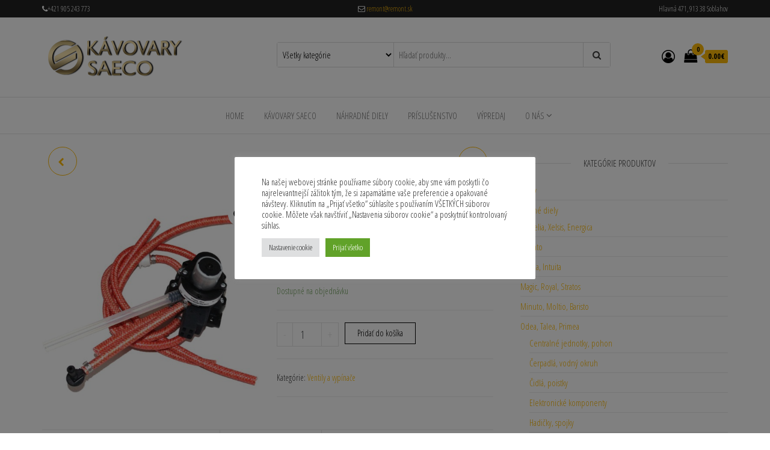

--- FILE ---
content_type: text/html; charset=UTF-8
request_url: https://kavovary-saeco.sk/produkt/20000456/
body_size: 22925
content:
<!DOCTYPE html>
<html lang="sk-SK">
    <head>
        <meta charset="UTF-8">
        <meta name="viewport" content="width=device-width, initial-scale=1">
        <link rel="profile" href="http://gmpg.org/xfn/11">
        <meta name='robots' content='index, follow, max-image-preview:large, max-snippet:-1, max-video-preview:-1' />

	<!-- This site is optimized with the Yoast SEO plugin v19.9 - https://yoast.com/wordpress/plugins/seo/ -->
	<title>20000456 ventil - Kávovary SAECO</title>
	<link rel="canonical" href="https://kavovary-saeco.sk/produkt/20000456/" />
	<meta property="og:locale" content="sk_SK" />
	<meta property="og:type" content="article" />
	<meta property="og:title" content="20000456 ventil - Kávovary SAECO" />
	<meta property="og:description" content="Multifunkčný ventil" />
	<meta property="og:url" content="https://kavovary-saeco.sk/produkt/20000456/" />
	<meta property="og:site_name" content="Kávovary SAECO" />
	<meta property="og:image" content="https://kavovary-saeco.sk/wp-content/uploads/2013/10/p_2_6_6_266-20000456.jpg" />
	<meta property="og:image:width" content="500" />
	<meta property="og:image:height" content="500" />
	<meta property="og:image:type" content="image/jpeg" />
	<meta name="twitter:card" content="summary_large_image" />
	<script type="application/ld+json" class="yoast-schema-graph">{"@context":"https://schema.org","@graph":[{"@type":"WebPage","@id":"https://kavovary-saeco.sk/produkt/20000456/","url":"https://kavovary-saeco.sk/produkt/20000456/","name":"20000456 ventil - Kávovary SAECO","isPartOf":{"@id":"https://kavovary-saeco.sk/#website"},"primaryImageOfPage":{"@id":"https://kavovary-saeco.sk/produkt/20000456/#primaryimage"},"image":{"@id":"https://kavovary-saeco.sk/produkt/20000456/#primaryimage"},"thumbnailUrl":"https://kavovary-saeco.sk/wp-content/uploads/2013/10/p_2_6_6_266-20000456.jpg","datePublished":"2013-10-04T10:48:09+00:00","dateModified":"2013-10-04T10:48:09+00:00","breadcrumb":{"@id":"https://kavovary-saeco.sk/produkt/20000456/#breadcrumb"},"inLanguage":"sk-SK","potentialAction":[{"@type":"ReadAction","target":["https://kavovary-saeco.sk/produkt/20000456/"]}]},{"@type":"ImageObject","inLanguage":"sk-SK","@id":"https://kavovary-saeco.sk/produkt/20000456/#primaryimage","url":"https://kavovary-saeco.sk/wp-content/uploads/2013/10/p_2_6_6_266-20000456.jpg","contentUrl":"https://kavovary-saeco.sk/wp-content/uploads/2013/10/p_2_6_6_266-20000456.jpg","width":500,"height":500,"caption":"20000456"},{"@type":"BreadcrumbList","@id":"https://kavovary-saeco.sk/produkt/20000456/#breadcrumb","itemListElement":[{"@type":"ListItem","position":1,"name":"Home","item":"https://kavovary-saeco.sk/"},{"@type":"ListItem","position":2,"name":"Obchod","item":"https://kavovary-saeco.sk/obchod/"},{"@type":"ListItem","position":3,"name":"20000456 ventil"}]},{"@type":"WebSite","@id":"https://kavovary-saeco.sk/#website","url":"https://kavovary-saeco.sk/","name":"Kávovary SAECO","description":"Náhradné diely a servis","publisher":{"@id":"https://kavovary-saeco.sk/#organization"},"potentialAction":[{"@type":"SearchAction","target":{"@type":"EntryPoint","urlTemplate":"https://kavovary-saeco.sk/?s={search_term_string}"},"query-input":"required name=search_term_string"}],"inLanguage":"sk-SK"},{"@type":"Organization","@id":"https://kavovary-saeco.sk/#organization","name":"REMONT Slovakia s.r.o.","url":"https://kavovary-saeco.sk/","logo":{"@type":"ImageObject","inLanguage":"sk-SK","@id":"https://kavovary-saeco.sk/#/schema/logo/image/","url":"https://kavovary-saeco.sk/wp-content/uploads/2022/05/logoremont.jpg","contentUrl":"https://kavovary-saeco.sk/wp-content/uploads/2022/05/logoremont.jpg","width":209,"height":75,"caption":"REMONT Slovakia s.r.o."},"image":{"@id":"https://kavovary-saeco.sk/#/schema/logo/image/"}}]}</script>
	<!-- / Yoast SEO plugin. -->


<link rel='dns-prefetch' href='//fonts.googleapis.com' />
<link rel='dns-prefetch' href='//s.w.org' />
<link href='https://fonts.gstatic.com' crossorigin rel='preconnect' />
<link rel="alternate" type="application/rss+xml" title="RSS kanál: Kávovary SAECO &raquo;" href="https://kavovary-saeco.sk/feed/" />
<link rel="alternate" type="application/rss+xml" title="RSS kanál komentárov webu Kávovary SAECO &raquo;" href="https://kavovary-saeco.sk/comments/feed/" />
<script type="text/javascript">
window._wpemojiSettings = {"baseUrl":"https:\/\/s.w.org\/images\/core\/emoji\/13.1.0\/72x72\/","ext":".png","svgUrl":"https:\/\/s.w.org\/images\/core\/emoji\/13.1.0\/svg\/","svgExt":".svg","source":{"concatemoji":"https:\/\/kavovary-saeco.sk\/wp-includes\/js\/wp-emoji-release.min.js?ver=5.9.12"}};
/*! This file is auto-generated */
!function(e,a,t){var n,r,o,i=a.createElement("canvas"),p=i.getContext&&i.getContext("2d");function s(e,t){var a=String.fromCharCode;p.clearRect(0,0,i.width,i.height),p.fillText(a.apply(this,e),0,0);e=i.toDataURL();return p.clearRect(0,0,i.width,i.height),p.fillText(a.apply(this,t),0,0),e===i.toDataURL()}function c(e){var t=a.createElement("script");t.src=e,t.defer=t.type="text/javascript",a.getElementsByTagName("head")[0].appendChild(t)}for(o=Array("flag","emoji"),t.supports={everything:!0,everythingExceptFlag:!0},r=0;r<o.length;r++)t.supports[o[r]]=function(e){if(!p||!p.fillText)return!1;switch(p.textBaseline="top",p.font="600 32px Arial",e){case"flag":return s([127987,65039,8205,9895,65039],[127987,65039,8203,9895,65039])?!1:!s([55356,56826,55356,56819],[55356,56826,8203,55356,56819])&&!s([55356,57332,56128,56423,56128,56418,56128,56421,56128,56430,56128,56423,56128,56447],[55356,57332,8203,56128,56423,8203,56128,56418,8203,56128,56421,8203,56128,56430,8203,56128,56423,8203,56128,56447]);case"emoji":return!s([10084,65039,8205,55357,56613],[10084,65039,8203,55357,56613])}return!1}(o[r]),t.supports.everything=t.supports.everything&&t.supports[o[r]],"flag"!==o[r]&&(t.supports.everythingExceptFlag=t.supports.everythingExceptFlag&&t.supports[o[r]]);t.supports.everythingExceptFlag=t.supports.everythingExceptFlag&&!t.supports.flag,t.DOMReady=!1,t.readyCallback=function(){t.DOMReady=!0},t.supports.everything||(n=function(){t.readyCallback()},a.addEventListener?(a.addEventListener("DOMContentLoaded",n,!1),e.addEventListener("load",n,!1)):(e.attachEvent("onload",n),a.attachEvent("onreadystatechange",function(){"complete"===a.readyState&&t.readyCallback()})),(n=t.source||{}).concatemoji?c(n.concatemoji):n.wpemoji&&n.twemoji&&(c(n.twemoji),c(n.wpemoji)))}(window,document,window._wpemojiSettings);
</script>
<style type="text/css">
img.wp-smiley,
img.emoji {
	display: inline !important;
	border: none !important;
	box-shadow: none !important;
	height: 1em !important;
	width: 1em !important;
	margin: 0 0.07em !important;
	vertical-align: -0.1em !important;
	background: none !important;
	padding: 0 !important;
}
</style>
	<link rel='stylesheet' id='wp-block-library-css'  href='https://kavovary-saeco.sk/wp-includes/css/dist/block-library/style.min.css?ver=5.9.12' type='text/css' media='all' />
<link rel='stylesheet' id='wc-blocks-vendors-style-css'  href='https://kavovary-saeco.sk/wp-content/plugins/woocommerce/packages/woocommerce-blocks/build/wc-blocks-vendors-style.css?ver=8.5.2' type='text/css' media='all' />
<link rel='stylesheet' id='wc-blocks-style-css'  href='https://kavovary-saeco.sk/wp-content/plugins/woocommerce/packages/woocommerce-blocks/build/wc-blocks-style.css?ver=8.5.2' type='text/css' media='all' />
<style id='global-styles-inline-css' type='text/css'>
body{--wp--preset--color--black: #000000;--wp--preset--color--cyan-bluish-gray: #abb8c3;--wp--preset--color--white: #ffffff;--wp--preset--color--pale-pink: #f78da7;--wp--preset--color--vivid-red: #cf2e2e;--wp--preset--color--luminous-vivid-orange: #ff6900;--wp--preset--color--luminous-vivid-amber: #fcb900;--wp--preset--color--light-green-cyan: #7bdcb5;--wp--preset--color--vivid-green-cyan: #00d084;--wp--preset--color--pale-cyan-blue: #8ed1fc;--wp--preset--color--vivid-cyan-blue: #0693e3;--wp--preset--color--vivid-purple: #9b51e0;--wp--preset--gradient--vivid-cyan-blue-to-vivid-purple: linear-gradient(135deg,rgba(6,147,227,1) 0%,rgb(155,81,224) 100%);--wp--preset--gradient--light-green-cyan-to-vivid-green-cyan: linear-gradient(135deg,rgb(122,220,180) 0%,rgb(0,208,130) 100%);--wp--preset--gradient--luminous-vivid-amber-to-luminous-vivid-orange: linear-gradient(135deg,rgba(252,185,0,1) 0%,rgba(255,105,0,1) 100%);--wp--preset--gradient--luminous-vivid-orange-to-vivid-red: linear-gradient(135deg,rgba(255,105,0,1) 0%,rgb(207,46,46) 100%);--wp--preset--gradient--very-light-gray-to-cyan-bluish-gray: linear-gradient(135deg,rgb(238,238,238) 0%,rgb(169,184,195) 100%);--wp--preset--gradient--cool-to-warm-spectrum: linear-gradient(135deg,rgb(74,234,220) 0%,rgb(151,120,209) 20%,rgb(207,42,186) 40%,rgb(238,44,130) 60%,rgb(251,105,98) 80%,rgb(254,248,76) 100%);--wp--preset--gradient--blush-light-purple: linear-gradient(135deg,rgb(255,206,236) 0%,rgb(152,150,240) 100%);--wp--preset--gradient--blush-bordeaux: linear-gradient(135deg,rgb(254,205,165) 0%,rgb(254,45,45) 50%,rgb(107,0,62) 100%);--wp--preset--gradient--luminous-dusk: linear-gradient(135deg,rgb(255,203,112) 0%,rgb(199,81,192) 50%,rgb(65,88,208) 100%);--wp--preset--gradient--pale-ocean: linear-gradient(135deg,rgb(255,245,203) 0%,rgb(182,227,212) 50%,rgb(51,167,181) 100%);--wp--preset--gradient--electric-grass: linear-gradient(135deg,rgb(202,248,128) 0%,rgb(113,206,126) 100%);--wp--preset--gradient--midnight: linear-gradient(135deg,rgb(2,3,129) 0%,rgb(40,116,252) 100%);--wp--preset--duotone--dark-grayscale: url('#wp-duotone-dark-grayscale');--wp--preset--duotone--grayscale: url('#wp-duotone-grayscale');--wp--preset--duotone--purple-yellow: url('#wp-duotone-purple-yellow');--wp--preset--duotone--blue-red: url('#wp-duotone-blue-red');--wp--preset--duotone--midnight: url('#wp-duotone-midnight');--wp--preset--duotone--magenta-yellow: url('#wp-duotone-magenta-yellow');--wp--preset--duotone--purple-green: url('#wp-duotone-purple-green');--wp--preset--duotone--blue-orange: url('#wp-duotone-blue-orange');--wp--preset--font-size--small: 13px;--wp--preset--font-size--medium: 20px;--wp--preset--font-size--large: 36px;--wp--preset--font-size--x-large: 42px;}.has-black-color{color: var(--wp--preset--color--black) !important;}.has-cyan-bluish-gray-color{color: var(--wp--preset--color--cyan-bluish-gray) !important;}.has-white-color{color: var(--wp--preset--color--white) !important;}.has-pale-pink-color{color: var(--wp--preset--color--pale-pink) !important;}.has-vivid-red-color{color: var(--wp--preset--color--vivid-red) !important;}.has-luminous-vivid-orange-color{color: var(--wp--preset--color--luminous-vivid-orange) !important;}.has-luminous-vivid-amber-color{color: var(--wp--preset--color--luminous-vivid-amber) !important;}.has-light-green-cyan-color{color: var(--wp--preset--color--light-green-cyan) !important;}.has-vivid-green-cyan-color{color: var(--wp--preset--color--vivid-green-cyan) !important;}.has-pale-cyan-blue-color{color: var(--wp--preset--color--pale-cyan-blue) !important;}.has-vivid-cyan-blue-color{color: var(--wp--preset--color--vivid-cyan-blue) !important;}.has-vivid-purple-color{color: var(--wp--preset--color--vivid-purple) !important;}.has-black-background-color{background-color: var(--wp--preset--color--black) !important;}.has-cyan-bluish-gray-background-color{background-color: var(--wp--preset--color--cyan-bluish-gray) !important;}.has-white-background-color{background-color: var(--wp--preset--color--white) !important;}.has-pale-pink-background-color{background-color: var(--wp--preset--color--pale-pink) !important;}.has-vivid-red-background-color{background-color: var(--wp--preset--color--vivid-red) !important;}.has-luminous-vivid-orange-background-color{background-color: var(--wp--preset--color--luminous-vivid-orange) !important;}.has-luminous-vivid-amber-background-color{background-color: var(--wp--preset--color--luminous-vivid-amber) !important;}.has-light-green-cyan-background-color{background-color: var(--wp--preset--color--light-green-cyan) !important;}.has-vivid-green-cyan-background-color{background-color: var(--wp--preset--color--vivid-green-cyan) !important;}.has-pale-cyan-blue-background-color{background-color: var(--wp--preset--color--pale-cyan-blue) !important;}.has-vivid-cyan-blue-background-color{background-color: var(--wp--preset--color--vivid-cyan-blue) !important;}.has-vivid-purple-background-color{background-color: var(--wp--preset--color--vivid-purple) !important;}.has-black-border-color{border-color: var(--wp--preset--color--black) !important;}.has-cyan-bluish-gray-border-color{border-color: var(--wp--preset--color--cyan-bluish-gray) !important;}.has-white-border-color{border-color: var(--wp--preset--color--white) !important;}.has-pale-pink-border-color{border-color: var(--wp--preset--color--pale-pink) !important;}.has-vivid-red-border-color{border-color: var(--wp--preset--color--vivid-red) !important;}.has-luminous-vivid-orange-border-color{border-color: var(--wp--preset--color--luminous-vivid-orange) !important;}.has-luminous-vivid-amber-border-color{border-color: var(--wp--preset--color--luminous-vivid-amber) !important;}.has-light-green-cyan-border-color{border-color: var(--wp--preset--color--light-green-cyan) !important;}.has-vivid-green-cyan-border-color{border-color: var(--wp--preset--color--vivid-green-cyan) !important;}.has-pale-cyan-blue-border-color{border-color: var(--wp--preset--color--pale-cyan-blue) !important;}.has-vivid-cyan-blue-border-color{border-color: var(--wp--preset--color--vivid-cyan-blue) !important;}.has-vivid-purple-border-color{border-color: var(--wp--preset--color--vivid-purple) !important;}.has-vivid-cyan-blue-to-vivid-purple-gradient-background{background: var(--wp--preset--gradient--vivid-cyan-blue-to-vivid-purple) !important;}.has-light-green-cyan-to-vivid-green-cyan-gradient-background{background: var(--wp--preset--gradient--light-green-cyan-to-vivid-green-cyan) !important;}.has-luminous-vivid-amber-to-luminous-vivid-orange-gradient-background{background: var(--wp--preset--gradient--luminous-vivid-amber-to-luminous-vivid-orange) !important;}.has-luminous-vivid-orange-to-vivid-red-gradient-background{background: var(--wp--preset--gradient--luminous-vivid-orange-to-vivid-red) !important;}.has-very-light-gray-to-cyan-bluish-gray-gradient-background{background: var(--wp--preset--gradient--very-light-gray-to-cyan-bluish-gray) !important;}.has-cool-to-warm-spectrum-gradient-background{background: var(--wp--preset--gradient--cool-to-warm-spectrum) !important;}.has-blush-light-purple-gradient-background{background: var(--wp--preset--gradient--blush-light-purple) !important;}.has-blush-bordeaux-gradient-background{background: var(--wp--preset--gradient--blush-bordeaux) !important;}.has-luminous-dusk-gradient-background{background: var(--wp--preset--gradient--luminous-dusk) !important;}.has-pale-ocean-gradient-background{background: var(--wp--preset--gradient--pale-ocean) !important;}.has-electric-grass-gradient-background{background: var(--wp--preset--gradient--electric-grass) !important;}.has-midnight-gradient-background{background: var(--wp--preset--gradient--midnight) !important;}.has-small-font-size{font-size: var(--wp--preset--font-size--small) !important;}.has-medium-font-size{font-size: var(--wp--preset--font-size--medium) !important;}.has-large-font-size{font-size: var(--wp--preset--font-size--large) !important;}.has-x-large-font-size{font-size: var(--wp--preset--font-size--x-large) !important;}
</style>
<link rel='stylesheet' id='cookie-law-info-css'  href='https://kavovary-saeco.sk/wp-content/plugins/cookie-law-info/legacy/public/css/cookie-law-info-public.css?ver=3.0.5' type='text/css' media='all' />
<link rel='stylesheet' id='cookie-law-info-gdpr-css'  href='https://kavovary-saeco.sk/wp-content/plugins/cookie-law-info/legacy/public/css/cookie-law-info-gdpr.css?ver=3.0.5' type='text/css' media='all' />
<link rel='stylesheet' id='envo-ecommerce-pro-css'  href='https://kavovary-saeco.sk/wp-content/plugins/envo-ecommerce-pro/css/style.css?ver=1.9.2' type='text/css' media='all' />
<link rel='stylesheet' id='envo-ecommerce-pro-fancybox-css'  href='https://kavovary-saeco.sk/wp-content/plugins/envo-ecommerce-pro/css/jquery.fancybox.min.css?ver=1.9.2' type='text/css' media='all' />
<link rel='stylesheet' id='envo-ecommerce-pro-magnific-popup-css'  href='https://kavovary-saeco.sk/wp-content/plugins/envo-ecommerce-pro/lib/popup/assets/css/magnific-popup.css?ver=1.0' type='text/css' media='all' />
<link rel='stylesheet' id='envo-ecommerce-pro-main-css'  href='https://kavovary-saeco.sk/wp-content/plugins/envo-ecommerce-pro/lib/popup/assets/css/main.css?ver=1.0' type='text/css' media='all' />
<link rel='stylesheet' id='photoswipe-css'  href='https://kavovary-saeco.sk/wp-content/plugins/woocommerce/assets/css/photoswipe/photoswipe.min.css?ver=7.0.1' type='text/css' media='all' />
<link rel='stylesheet' id='photoswipe-default-skin-css'  href='https://kavovary-saeco.sk/wp-content/plugins/woocommerce/assets/css/photoswipe/default-skin/default-skin.min.css?ver=7.0.1' type='text/css' media='all' />
<link rel='stylesheet' id='woocommerce-layout-css'  href='https://kavovary-saeco.sk/wp-content/plugins/woocommerce/assets/css/woocommerce-layout.css?ver=7.0.1' type='text/css' media='all' />
<link rel='stylesheet' id='woocommerce-smallscreen-css'  href='https://kavovary-saeco.sk/wp-content/plugins/woocommerce/assets/css/woocommerce-smallscreen.css?ver=7.0.1' type='text/css' media='only screen and (max-width: 768px)' />
<link rel='stylesheet' id='woocommerce-general-css'  href='https://kavovary-saeco.sk/wp-content/plugins/woocommerce/assets/css/woocommerce.css?ver=7.0.1' type='text/css' media='all' />
<style id='woocommerce-inline-inline-css' type='text/css'>
.woocommerce form .form-row .required { visibility: visible; }
@media only screen and (min-width: 769px) {.woocommerce #content div.product div.summary, .woocommerce div.product div.summary, .woocommerce-page #content div.product div.summary, .woocommerce-page div.product div.summary{width: 52%; padding-left: 4%;}}
</style>
<link rel='stylesheet' id='envo-ecommerce-fonts-css'  href='https://fonts.googleapis.com/css?family=Open+Sans+Condensed%3A300%2C500%2C700&#038;subset=cyrillic%2Ccyrillic-ext%2Cgreek%2Cgreek-ext%2Clatin-ext%2Cvietnamese' type='text/css' media='all' />
<link rel='stylesheet' id='bootstrap-css'  href='https://kavovary-saeco.sk/wp-content/themes/envo-ecommerce/css/bootstrap.css?ver=3.3.7' type='text/css' media='all' />
<link rel='stylesheet' id='mmenu-light-css'  href='https://kavovary-saeco.sk/wp-content/themes/envo-ecommerce/css/mmenu-light.css?ver=1.1.0' type='text/css' media='all' />
<link rel='stylesheet' id='envo-ecommerce-stylesheet-css'  href='https://kavovary-saeco.sk/wp-content/themes/envo-ecommerce/style.css?ver=1.1.0' type='text/css' media='all' />
<link rel='stylesheet' id='font-awesome-css'  href='https://kavovary-saeco.sk/wp-content/plugins/elementor/assets/lib/font-awesome/css/font-awesome.min.css?ver=4.7.0' type='text/css' media='all' />
<!--n2css--><script type='text/javascript' src='https://kavovary-saeco.sk/wp-includes/js/jquery/jquery.min.js?ver=3.6.0' id='jquery-core-js'></script>
<script type='text/javascript' src='https://kavovary-saeco.sk/wp-includes/js/jquery/jquery-migrate.min.js?ver=3.3.2' id='jquery-migrate-js'></script>
<script type='text/javascript' id='cookie-law-info-js-extra'>
/* <![CDATA[ */
var Cli_Data = {"nn_cookie_ids":["AtkBbNJQvzPyuoSV","srcTXdFH","CookieLawInfoConsent","cookielawinfo-checkbox-advertisement"],"cookielist":[],"non_necessary_cookies":{"necessary":["CookieLawInfoConsent"],"others":["AtkBbNJQvzPyuoSV","srcTXdFH"]},"ccpaEnabled":"","ccpaRegionBased":"","ccpaBarEnabled":"","strictlyEnabled":["necessary","obligatoire"],"ccpaType":"gdpr","js_blocking":"1","custom_integration":"","triggerDomRefresh":"","secure_cookies":""};
var cli_cookiebar_settings = {"animate_speed_hide":"500","animate_speed_show":"500","background":"#FFF","border":"#b1a6a6c2","border_on":"","button_1_button_colour":"#61a229","button_1_button_hover":"#4e8221","button_1_link_colour":"#fff","button_1_as_button":"1","button_1_new_win":"","button_2_button_colour":"#333","button_2_button_hover":"#292929","button_2_link_colour":"#444","button_2_as_button":"","button_2_hidebar":"","button_3_button_colour":"#dedfe0","button_3_button_hover":"#b2b2b3","button_3_link_colour":"#333333","button_3_as_button":"1","button_3_new_win":"","button_4_button_colour":"#dedfe0","button_4_button_hover":"#b2b2b3","button_4_link_colour":"#333333","button_4_as_button":"1","button_7_button_colour":"#61a229","button_7_button_hover":"#4e8221","button_7_link_colour":"#fff","button_7_as_button":"1","button_7_new_win":"","font_family":"inherit","header_fix":"","notify_animate_hide":"1","notify_animate_show":"","notify_div_id":"#cookie-law-info-bar","notify_position_horizontal":"right","notify_position_vertical":"bottom","scroll_close":"","scroll_close_reload":"","accept_close_reload":"","reject_close_reload":"","showagain_tab":"","showagain_background":"#fff","showagain_border":"#000","showagain_div_id":"#cookie-law-info-again","showagain_x_position":"100px","text":"#333333","show_once_yn":"","show_once":"10000","logging_on":"","as_popup":"","popup_overlay":"1","bar_heading_text":"","cookie_bar_as":"popup","popup_showagain_position":"bottom-right","widget_position":"left"};
var log_object = {"ajax_url":"https:\/\/kavovary-saeco.sk\/wp-admin\/admin-ajax.php"};
/* ]]> */
</script>
<script type='text/javascript' src='https://kavovary-saeco.sk/wp-content/plugins/cookie-law-info/legacy/public/js/cookie-law-info-public.js?ver=3.0.5' id='cookie-law-info-js'></script>
<script type='text/javascript' src='https://kavovary-saeco.sk/wp-content/plugins/envo-ecommerce-pro/lib/popup/assets/js/jquery.magnific-popup.min.js?ver=1.0' id='envo-ecommerce-pro-magnific-popup-js'></script>
<link rel="https://api.w.org/" href="https://kavovary-saeco.sk/wp-json/" /><link rel="alternate" type="application/json" href="https://kavovary-saeco.sk/wp-json/wp/v2/product/4562" /><link rel="EditURI" type="application/rsd+xml" title="RSD" href="https://kavovary-saeco.sk/xmlrpc.php?rsd" />
<link rel="wlwmanifest" type="application/wlwmanifest+xml" href="https://kavovary-saeco.sk/wp-includes/wlwmanifest.xml" /> 
<meta name="generator" content="WordPress 5.9.12" />
<meta name="generator" content="WooCommerce 7.0.1" />
<link rel='shortlink' href='https://kavovary-saeco.sk/?p=4562' />
<link rel="alternate" type="application/json+oembed" href="https://kavovary-saeco.sk/wp-json/oembed/1.0/embed?url=https%3A%2F%2Fkavovary-saeco.sk%2Fprodukt%2F20000456%2F" />
<link rel="alternate" type="text/xml+oembed" href="https://kavovary-saeco.sk/wp-json/oembed/1.0/embed?url=https%3A%2F%2Fkavovary-saeco.sk%2Fprodukt%2F20000456%2F&#038;format=xml" />
	<noscript><style>.woocommerce-product-gallery{ opacity: 1 !important; }</style></noscript>
	            <style type="text/css" id="envo-ecommerce-header-css">
            	
                                .site-title,
                    .site-description {
                        position: absolute;
                        clip: rect(1px, 1px, 1px, 1px);
                    }
            	
            </style>
            		<style type="text/css" id="wp-custom-css">
			.wt-cli-ckyes-brand-logo {
    display: none;
}

.woocommerce ul.products li.product .woocommerce-loop-category__title {
background-color: rgba(255, 255, 255, 0.9);
color:black;
}

.btn-default, input[type="submit"], input#submit, button, a.comment-reply-link, .woocommerce #respond input#submit, .woocommerce a.button, .woocommerce button.button, .woocommerce input.button, .woocommerce #respond input#submit.alt, .woocommerce a.button.alt, .woocommerce button.button.alt, .woocommerce input.button.alt {
    color: #000000;
}

.woocommerce ul.products li.product a img {
    margin-top: 0px;
    margin-bottom: 0px;
	    border: 0px solid;
}

.woocommerce ul.products li.product a img {
    width: auto;
    height: 150px;
    display: inline;
    margin: 0 0 0 0;
    box-shadow: none;
}		</style>
		<style id="kirki-inline-styles">.top-bar-section{font-size:12px;font-weight:400;letter-spacing:0px;text-transform:none;padding-top:5px;padding-right:0px;padding-bottom:5px;padding-left:0px;}.site-header{padding-bottom:30px;padding-top:30px;}.site-branding-logo img{padding-top:0px;padding-right:0px;padding-bottom:0px;padding-left:0px;}.site-branding-text{padding-top:0px;padding-right:0px;padding-bottom:0px;padding-left:0px;}.site-branding-text h1.site-title a:hover, .site-branding-text .site-title a:hover, .site-branding-text h1.site-title, .site-branding-text .site-title, .site-branding-text h1.site-title a, .site-branding-text .site-title a{font-weight:700;letter-spacing:0px;text-transform:none;}p.site-description{font-weight:400;letter-spacing:0px;text-transform:none;}.site-heading-sidebar{font-weight:400;letter-spacing:0px;text-transform:none;}#site-navigation, #site-navigation .navbar-nav > li > a, #site-navigation .dropdown-menu > li > a{font-size:15px;font-weight:400;letter-spacing:0px;text-transform:uppercase;}.footer-credits{font-weight:400;letter-spacing:0px;text-transform:none;}.footer-credits-text{padding-top:20px;padding-right:0px;padding-bottom:20px;padding-left:0px;}#content-footer-section .widget{font-size:15px;font-weight:400;letter-spacing:0px;text-transform:none;}#content-footer-section .widget-title h3{font-size:15px;font-weight:400;letter-spacing:0px;line-height:1.6;}#content-footer-section{padding-top:15px;padding-right:15px;padding-bottom:15px;padding-left:15px;}body, nav.navigation.post-navigation a, .nav-subtitle{font-size:15px;font-weight:400;letter-spacing:0px;line-height:1.6;}.single-head .posted-date{display:inline-block;}.single-head .comments-meta{display:inline-block;}.single-head .author-meta{display:inline-block;}.entry-footer .cat-links{display:inline-block;}.entry-footer .tags-links{display:inline-block;}nav.navigation.post-navigation{display:inline-block;}h1.single-title{letter-spacing:0px;text-transform:none;}.single article .post, .page article .page, .single article .posted-date, .single .cat-links span, .single .tags-links span, .nav-subtitle{letter-spacing:0px;text-transform:none;}.news-item .posted-date{display:inline-block;}.news-item .comments-meta{display:inline-block;}.news-item .author-meta{display:inline-block;}.news-thumb.col-md-6 img{-webkit-border-radius:0px;-moz-border-radius:0px;border-radius:0px;-webkit-box-shadow:0px 0px 0px 0px rgba(0,0,0,0.35);-moz-box-shadow:0px 0px 0px 0px rgba(0,0,0,0.35);box-shadow:0px 0px 0px 0px rgba(0,0,0,0.35);}.news-item h2 a{letter-spacing:0px;text-transform:none;}.news-text-wrap .author-meta, .news-text-wrap .posted-date, .news-text-wrap .post-excerpt{letter-spacing:0px;text-transform:none;}.blog .page-area .col-md-8, .archive .page-area .col-md-8, article.col-md-8{float:left;}#sidebar .widget-title h3{font-size:15px;font-weight:400;letter-spacing:0px;line-height:1.6;}#sidebar .widget{font-size:15px;font-weight:400;letter-spacing:0px;line-height:1.6;}#return-to-top{right:20px;bottom:20px;}.rtl #return-to-top{left:20px;}.woocommerce ul.products li.product h3, li.product-category.product h3, .woocommerce ul.products li.product h2.woocommerce-loop-product__title, .woocommerce ul.products li.product h2.woocommerce-loop-category__title{font-size:18px;font-weight:500;letter-spacing:0px;line-height:1.6;}.woocommerce ul.products li.product .price{font-size:18px;font-weight:300;letter-spacing:0px;line-height:1.6;}.woocommerce ul.products li.product .button{font-size:14px;font-weight:400;letter-spacing:0px;line-height:1.6;text-transform:none;padding-top:5px;padding-right:20px;padding-bottom:5px;padding-left:20px;-webkit-border-radius:3px;-moz-border-radius:3px;border-radius:3px;}.woocommerce ul.products li.product{padding:8px;-webkit-border-radius:5px;-moz-border-radius:5px;border-radius:5px;}.woocommerce ul.products li.product a img{-webkit-border-radius:5px;-moz-border-radius:5px;border-radius:5px;}.it-has-gallery .secondary-image{left:8px;top:8px;width:calc(100% - (2*8px))!important;}.woocommerce ul.products li.product, .woocommerce-page ul.products li.product{-webkit-box-shadow:0px 0px 0px 0px rgba(0,0,0,0.25);-moz-box-shadow:0px 0px 0px 0px rgba(0,0,0,0.25);box-shadow:0px 0px 0px 0px rgba(0,0,0,0.25);}.woocommerce ul.products li.product:hover, .woocommerce-page ul.products li.product:hover{-webkit-box-shadow:0px 0px 0px 0px rgba(0,0,0,0.38);-moz-box-shadow:0px 0px 0px 0px rgba(0,0,0,0.38);box-shadow:0px 0px 0px 0px rgba(0,0,0,0.38);}.woocommerce div.product .woocommerce-tabs ul.tabs{text-align:left;}.woocommerce #respond input#submit, .woocommerce a.button, .woocommerce button.button, .woocommerce input.button, .woocommerce #respond input#submit.alt, .woocommerce a.button.alt, .woocommerce button.button.alt, .woocommerce input.button.alt{font-size:14px;font-weight:300;letter-spacing:0px;line-height:1.6;text-transform:none;padding-top:6px;padding-right:20px;padding-bottom:6px;padding-left:20px;background-color:transparent;-webkit-border-radius:0px;-moz-border-radius:0px;border-radius:0px;}.single-product div.product form.cart .plus, .single-product div.product form.cart .minus{background-color:transparent;}.header-cart, .mobile-cart .header-cart{display:block;}.header-cart i.fa.fa-shopping-bag:before{content:"\f290";}.header-cart-block:hover ul.site-header-cart a.button{padding-top:0px;padding-right:20px;padding-bottom:0px;padding-left:20px;}.header-my-account, .mobile-account .header-my-account{display:block;}.header-login i.fa.fa-user-circle-o:before{content:"\f2be";}.header-search-form{display:block;}.the-countdown-notice, .the-countdown, .countdown-item{font-weight:400;letter-spacing:0px;text-transform:none;}.envo_ecommerce_pro_preview_area{top:35%;}#site-canvas .widget{font-size:15px;font-weight:400;letter-spacing:0px;text-transform:none;}#site-canvas .widget-title h3{font-size:15px;font-weight:400;letter-spacing:0px;line-height:1.6;}@media (min-width: 992px){.widget.col-md-3{width:25%;}}@media (min-width: 1430px){.top-bar-section .container{width:custom%;}.site-header .container{width:custom%;}.main-menu .container{width:custom%;}.container.main-container{width:custom%;}#content-footer-section .container{width:custom%;}.footer-credits .container{width:custom%;}}@media (min-width: 1200px){.top-bar-section .container{width:1170px;}.site-header .container{width:1170px;}.main-menu .container{width:1170px;}.container.main-container{width:1170px;}#content-footer-section .container{width:1170px;}.footer-credits .container{width:1170px;}}@media (min-width: 769px){.woocommerce-page #content div.product div.images, .woocommerce-page div.product div.images{width:48%;}}@media (min-width: 768px){}</style>    </head>
    <body id="blog" class="product-template-default single single-product postid-4562 wp-custom-logo theme-envo-ecommerce woocommerce-lightbox-on woocommerce sidebar-sticky single-ajax-add-to-cart open-head-cart woocommerce-page woocommerce-no-js elementor-default elementor-kit-11411">
        <svg xmlns="http://www.w3.org/2000/svg" viewBox="0 0 0 0" width="0" height="0" focusable="false" role="none" style="visibility: hidden; position: absolute; left: -9999px; overflow: hidden;" ><defs><filter id="wp-duotone-dark-grayscale"><feColorMatrix color-interpolation-filters="sRGB" type="matrix" values=" .299 .587 .114 0 0 .299 .587 .114 0 0 .299 .587 .114 0 0 .299 .587 .114 0 0 " /><feComponentTransfer color-interpolation-filters="sRGB" ><feFuncR type="table" tableValues="0 0.49803921568627" /><feFuncG type="table" tableValues="0 0.49803921568627" /><feFuncB type="table" tableValues="0 0.49803921568627" /><feFuncA type="table" tableValues="1 1" /></feComponentTransfer><feComposite in2="SourceGraphic" operator="in" /></filter></defs></svg><svg xmlns="http://www.w3.org/2000/svg" viewBox="0 0 0 0" width="0" height="0" focusable="false" role="none" style="visibility: hidden; position: absolute; left: -9999px; overflow: hidden;" ><defs><filter id="wp-duotone-grayscale"><feColorMatrix color-interpolation-filters="sRGB" type="matrix" values=" .299 .587 .114 0 0 .299 .587 .114 0 0 .299 .587 .114 0 0 .299 .587 .114 0 0 " /><feComponentTransfer color-interpolation-filters="sRGB" ><feFuncR type="table" tableValues="0 1" /><feFuncG type="table" tableValues="0 1" /><feFuncB type="table" tableValues="0 1" /><feFuncA type="table" tableValues="1 1" /></feComponentTransfer><feComposite in2="SourceGraphic" operator="in" /></filter></defs></svg><svg xmlns="http://www.w3.org/2000/svg" viewBox="0 0 0 0" width="0" height="0" focusable="false" role="none" style="visibility: hidden; position: absolute; left: -9999px; overflow: hidden;" ><defs><filter id="wp-duotone-purple-yellow"><feColorMatrix color-interpolation-filters="sRGB" type="matrix" values=" .299 .587 .114 0 0 .299 .587 .114 0 0 .299 .587 .114 0 0 .299 .587 .114 0 0 " /><feComponentTransfer color-interpolation-filters="sRGB" ><feFuncR type="table" tableValues="0.54901960784314 0.98823529411765" /><feFuncG type="table" tableValues="0 1" /><feFuncB type="table" tableValues="0.71764705882353 0.25490196078431" /><feFuncA type="table" tableValues="1 1" /></feComponentTransfer><feComposite in2="SourceGraphic" operator="in" /></filter></defs></svg><svg xmlns="http://www.w3.org/2000/svg" viewBox="0 0 0 0" width="0" height="0" focusable="false" role="none" style="visibility: hidden; position: absolute; left: -9999px; overflow: hidden;" ><defs><filter id="wp-duotone-blue-red"><feColorMatrix color-interpolation-filters="sRGB" type="matrix" values=" .299 .587 .114 0 0 .299 .587 .114 0 0 .299 .587 .114 0 0 .299 .587 .114 0 0 " /><feComponentTransfer color-interpolation-filters="sRGB" ><feFuncR type="table" tableValues="0 1" /><feFuncG type="table" tableValues="0 0.27843137254902" /><feFuncB type="table" tableValues="0.5921568627451 0.27843137254902" /><feFuncA type="table" tableValues="1 1" /></feComponentTransfer><feComposite in2="SourceGraphic" operator="in" /></filter></defs></svg><svg xmlns="http://www.w3.org/2000/svg" viewBox="0 0 0 0" width="0" height="0" focusable="false" role="none" style="visibility: hidden; position: absolute; left: -9999px; overflow: hidden;" ><defs><filter id="wp-duotone-midnight"><feColorMatrix color-interpolation-filters="sRGB" type="matrix" values=" .299 .587 .114 0 0 .299 .587 .114 0 0 .299 .587 .114 0 0 .299 .587 .114 0 0 " /><feComponentTransfer color-interpolation-filters="sRGB" ><feFuncR type="table" tableValues="0 0" /><feFuncG type="table" tableValues="0 0.64705882352941" /><feFuncB type="table" tableValues="0 1" /><feFuncA type="table" tableValues="1 1" /></feComponentTransfer><feComposite in2="SourceGraphic" operator="in" /></filter></defs></svg><svg xmlns="http://www.w3.org/2000/svg" viewBox="0 0 0 0" width="0" height="0" focusable="false" role="none" style="visibility: hidden; position: absolute; left: -9999px; overflow: hidden;" ><defs><filter id="wp-duotone-magenta-yellow"><feColorMatrix color-interpolation-filters="sRGB" type="matrix" values=" .299 .587 .114 0 0 .299 .587 .114 0 0 .299 .587 .114 0 0 .299 .587 .114 0 0 " /><feComponentTransfer color-interpolation-filters="sRGB" ><feFuncR type="table" tableValues="0.78039215686275 1" /><feFuncG type="table" tableValues="0 0.94901960784314" /><feFuncB type="table" tableValues="0.35294117647059 0.47058823529412" /><feFuncA type="table" tableValues="1 1" /></feComponentTransfer><feComposite in2="SourceGraphic" operator="in" /></filter></defs></svg><svg xmlns="http://www.w3.org/2000/svg" viewBox="0 0 0 0" width="0" height="0" focusable="false" role="none" style="visibility: hidden; position: absolute; left: -9999px; overflow: hidden;" ><defs><filter id="wp-duotone-purple-green"><feColorMatrix color-interpolation-filters="sRGB" type="matrix" values=" .299 .587 .114 0 0 .299 .587 .114 0 0 .299 .587 .114 0 0 .299 .587 .114 0 0 " /><feComponentTransfer color-interpolation-filters="sRGB" ><feFuncR type="table" tableValues="0.65098039215686 0.40392156862745" /><feFuncG type="table" tableValues="0 1" /><feFuncB type="table" tableValues="0.44705882352941 0.4" /><feFuncA type="table" tableValues="1 1" /></feComponentTransfer><feComposite in2="SourceGraphic" operator="in" /></filter></defs></svg><svg xmlns="http://www.w3.org/2000/svg" viewBox="0 0 0 0" width="0" height="0" focusable="false" role="none" style="visibility: hidden; position: absolute; left: -9999px; overflow: hidden;" ><defs><filter id="wp-duotone-blue-orange"><feColorMatrix color-interpolation-filters="sRGB" type="matrix" values=" .299 .587 .114 0 0 .299 .587 .114 0 0 .299 .587 .114 0 0 .299 .587 .114 0 0 " /><feComponentTransfer color-interpolation-filters="sRGB" ><feFuncR type="table" tableValues="0.098039215686275 1" /><feFuncG type="table" tableValues="0 0.66274509803922" /><feFuncB type="table" tableValues="0.84705882352941 0.41960784313725" /><feFuncA type="table" tableValues="1 1" /></feComponentTransfer><feComposite in2="SourceGraphic" operator="in" /></filter></defs></svg>        <div class="page-wrap">
                <div class="top-bar-section container-fluid">
        <div class="container">
            <div class="row">
                <div id="text-2" class="widget widget_text col-sm-4">			<div class="textwidget"><p><i class="fa fa-phone" aria-hidden="true"></i>+421 905 243 773</p>
</div>
		</div><div id="text-3" class="widget widget_text col-sm-4">			<div class="textwidget"><p><i class="fa fa-envelope-o" aria-hidden="true"></i><a href="mailto:remont@remont.sk"> remont@remont.sk</a></p>
</div>
		</div><div id="text-4" class="widget widget_text col-sm-4">			<div class="textwidget"><p>Hlavná 471, 913 38 Soblahov</p>
</div>
		</div>            </div>
        </div>
    </div>
<div class="site-header container-fluid">
    <div class="container" >
        <div class="heading-row row" >
            <div class="site-heading col-md-4 col-xs-12" >
                <div class="site-branding-logo">
                    <a href="https://kavovary-saeco.sk/" class="custom-logo-link" rel="home"><img width="242" height="72" src="https://kavovary-saeco.sk/wp-content/uploads/2019/10/logo-2.png" class="custom-logo" alt="Kávovary SAECO" /></a>                </div>
                <div class="site-branding-text">
                                            <p class="site-title"><a href="https://kavovary-saeco.sk/" rel="home">Kávovary SAECO</a></p>
                    
                                            <p class="site-description">
                            Náhradné diely a servis                        </p>
                                    </div><!-- .site-branding-text -->
            </div>
                        <div class="search-heading col-md-6 col-xs-12">
                                    <div class="header-search-form">
                        <form role="search" method="get" action="https://kavovary-saeco.sk/">
                            <select class="header-search-select" name="product_cat">
                                <option value="">Všetky kategórie</option> 
                                <option value="central-jednotky-pohon">Centrálne jednotky, pohon (32)</option><option value="centr-jednotky-pohon">Centralné jednotky, pohon (22)</option><option value="centr-jednotky-pohon-magic-royal-stratos">Centralné jednotky, pohon (32)</option><option value="cerpadla-vodny-okruh-philips-2000">Čerpadlá, vodný okruh (1)</option><option value="kapucinatory">Kapučinátory (12)</option><option value="mlynceky-philips-2000">Mlynčeky (7)</option><option value="philips-2000">Philips 2000 (8)</option><option value="tesnenia-okruzky-philips-2000">Tesnenia, okrúžky (1)</option><option value="centalne-jednotky-pohon">Centálne jednotky, pohon (22)</option><option value="centr-jednotky-pohon-xsmall-syntia">Centralné jednotky, pohon (14)</option><option value="centr-jednotky-pohon-exprelia-xelsis-energica">Centralné jednotky, pohon (17)</option><option value="centralne-jednotky-pohon">Centralné jednotky, pohon (19)</option><option value="centr-jednotky-pohon-odea-talea-primea">Centralné jednotky, pohon (16)</option><option value="cerpadla-vodny-okruh-incanto">Čerpadlá , vodný okruh (10)</option><option value="cerpadla-vodny-okruh-magic-royal-stratos">Čerpadlá , vodný okruh (10)</option><option value="cerpadla-vodny-okruh-vienna">Čerpadlá, vodný okruh (8)</option><option value="nahradne-diely-na-kavovary">Náhradné diely (670)</option><option value="vienna">Vienna, Villa (133)</option><option value="cerpadla-vodny-okruh">Čerpadlá, vodný okruh (16)</option><option value="cerpadla-vodny-okruh-xsmall-syntia">Čerpadlá, vodný okruh (13)</option><option value="cerpadla-vodny-okruh-odea-talea-primea">Čerpadlá, vodný okruh (9)</option><option value="cerpadla-vodny-okruh-hadicky-spojky">Čerpadlá, vodný okruh, hadičky, spojky (8)</option><option value="cerpadla-vodny-okruh-hadicky-spojky-intelia-intuita">Čerpadlá, vodný okruh, hadičky, spojky (12)</option><option value="cidla-poistky-incanto">Čidlá , poistky (5)</option><option value="cidla-poistky-vienna">Čidlá, poistky (6)</option><option value="cidla-poistky-magic-royal-stratos">Čidlá, poistky (9)</option><option value="incanto">Incanto (154)</option><option value="kavovary-philips-saeco-gaggia">Kávovary (2)</option><option value="cidla-poistky-xsmall-syntia">Čidlá ,poistky (4)</option><option value="cidla-poistky">Čidlá, poistky (3)</option><option value="cidla-poistky-intelia-intuita">Čidlá, poistky (4)</option><option value="cidla-poistky-exprelia-xelsis-energica">Čidlá, poistky (5)</option><option value="cidla-poistky-odea-talea-primea">Čidlá, poistky (8)</option><option value="elektronicke-komponenty-incanto">Elektronické komponenty (7)</option><option value="elektronicke-komponenty-magic-royal-stratos">Elektronické komponenty (12)</option><option value="magic-royal-stratos">Magic, Royal, Stratos (225)</option><option value="prislusenstvo-kavovary">Príslušenstvo (13)</option><option value="elektronicke-komponenty">Elektronické komponenty (11)</option><option value="elektronicke-komponenty-xsmall-syntia">Elektronické komponenty (8)</option><option value="elektronicke-komponenty-exprelia-xelsis-energica">Elektronické komponenty (3)</option><option value="elektronicke-komponenty-odea-talea-primea">Elektronické komponenty (14)</option><option value="elektronicke-komponenty-intelia-intuita">Elektronické komponenty (6)</option><option value="hadicky-spojky-vienna">Hadičky, spojky (8)</option><option value="hadicky-spojky-incanto">Hadičky, spojky (7)</option><option value="hadicky-spojky-magic-royal-stratos">Hadičky, spojky (15)</option><option value="odea-talea-primea">Odea, Talea, Primea (155)</option><option value="hadicky-spojky">Hadičky, spojky (7)</option><option value="hadicky-spojky-odea-talea-primea">Hadičky, spojky (10)</option><option value="kapucinatory-xsmall-syntia">Kapučinátory (9)</option><option value="kapucinatory-vienna">Kapučinátory (6)</option><option value="kapucinatory-incanto">Kapučinátory (11)</option><option value="kapucinatory-magic-royal-stratos">Kapučinátory (27)</option><option value="mlynceky-intelia-intuita">Mlynčeky (13)</option><option value="mlynceky-exprelia-xelsis-energica">Mlynčeky (14)</option><option value="xsmall-syntia">Xsmall, Syntia (95)</option><option value="exprelia-xelsis-energica">Exprelia, Xelsis, Energica (75)</option><option value="kapucinatory-minuto-moltio-baristo">Kapučinátory (3)</option><option value="mlynceky-vienna">Mlynčeky (17)</option><option value="mlynceky-incanto">Mlynčeky (32)</option><option value="mlynceky-magic-royal-stratos">Mlynčeky (26)</option><option value="mlynceky-odea-talea-primea">Mlynčeky (18)</option><option value="mlynceky-xsmall-syntia">Mlynčeky (15)</option><option value="nadrze-na-vodu-skelet-intelia-intuita">Nádrže na vodu, skelet (20)</option><option value="nadrze-na-vodu-skelet-exprelia-xelsis-energica">Nádrže na vodu, skelet (6)</option><option value="minuto-moltio-baristo">Minuto, Moltio, Baristo (121)</option><option value="mlynceky">Mlynčeky (19)</option><option value="nadrze-na-vodu-skelet-incanto">Nádrže na vodu , skelet (25)</option><option value="nadrze-na-vodu-skelet-magic-royal-stratos">Nádrže na vodu ,skelet (26)</option><option value="nadrze-na-vodu-skelet-vienna">Nádrže na vodu, skelet (18)</option><option value="nadrze-na-vodu-skelet-odea-talea-primea">Nádrže na vodu, skelet (34)</option><option value="nadrze-na-vodu-skelet-xsmall-syntia">Nádrže na vodu, skelet (11)</option><option value="odpadove-misky-exprelia-xelsis-energica">Odpadové misky (7)</option><option value="ohrev-bojlery-intelia-intuita">Ohrev, bojlery (6)</option><option value="intelia-intuita">Intelia, Intuita (101)</option><option value="nadrze-na-vodu-skelet">Nádrže na vodu, skelet (21)</option><option value="odpadove-misky-intelia-intuita">Odpadové misky (16)</option><option value="odpadove-misky-vienna">Odpadové misky (3)</option><option value="odpadove-misky-incanto">Odpadové misky (6)</option><option value="odpadove-misky-magic-royal-stratos">Odpadové misky (10)</option><option value="odpadove-misky-odea-talea-primea">Odpadové misky (11)</option><option value="ohrev-bojlery-xsmall-syntia">Ohrev, bojlery (8)</option><option value="ohrev-bojlery-exprelia-xelsis-energica">Ohrev, bojlery (5)</option><option value="odpadove-misky-xsmall-syntia">Odpadové misky (4)</option><option value="ohrev-bojlery-odea-talea-primea">Ohrev , bojlery (8)</option><option value="ohrev-bojlery">Ohrev, bojlery (5)</option><option value="ohrev-bojlery-incanto">Ohrev, bojlery (2)</option><option value="ohrev-bojlery-magic-royal-stratos">Ohrev, bojlery (6)</option><option value="ohrievanie-bojlery">Ohrievanie, bojlery (7)</option><option value="pakove-kavovary">Pákové kávovary (22)</option><option value="tesnenia-okruzky-exprelia-xelsis-energica">Tesnenia, okrúžky (10)</option><option value="ventily-spinace-intelia-intuita">Ventily, spínače (10)</option><option value="odpadove-misky">Odpadové misky (15)</option><option value="tesnenia">Tesnenia (7)</option><option value="tesnenia-okruzky-vienna">Tesnenia, okrúžky (14)</option><option value="tesnenia-okruzky-incanto">Tesnenia, okrúžky (15)</option><option value="tesnenia-okruzky-magic-royal-stratos">Tesnenia, okrúžky (20)</option><option value="tesnenia-okruzky-odea-talea-primea">Tesnenia, okrúžky (13)</option><option value="tesnenia-okruzky-xsmall-syntia">Tesnenia, okrúžky (8)</option><option value="ventily-vypinace">Ventily, vypínače (9)</option><option value="tesnenia-okruzky">Tesnenia, o-krúžky (10)</option><option value="ventily-a-vypinace">Ventily a vypínače (28)</option><option value="ventily-spinace-vienna">Ventily, spínače (16)</option><option value="ventily-spinace-incanto">Ventily, spínače (23)</option><option value="ventily-spinace-magic-royal-stratos">Ventily, spínače (31)</option><option value="ventily-spinace-xsmall-syntia">Ventily, spínače (9)</option><option value="ventily-spinace">Ventily, spínače (12)</option><option value="zavlacky-spojky">Závlačky, spojky (7)</option><option value="zavlacky-spojky-incanto">Závlačky, spojky (6)</option><option value="zavlacky-spojky-magic-royal-stratos">Závlačky, spojky (12)</option>                            </select>
                            <input type="hidden" name="post_type" value="product" />
                            <input class="header-search-input" name="s" type="text" placeholder="Hľadať produkty..."/>
                            <button class="header-search-button" type="submit"><i class="fa fa-search" aria-hidden="true"></i></button>
                        </form>
                    </div>
                                                    <div class="site-heading-sidebar" >
                        <div id="custom_html-4" class="widget_text widget widget_custom_html"><div class="textwidget custom-html-widget"><script type="text/javascript">
//<![CDATA[
var _hwq = _hwq || [];
    _hwq.push(['setKey', 'F9EEF64CA938CBDF6E24B39219EEF698']);_hwq.push(['setTopPos', '60']);_hwq.push(['showWidget', '21']);(function() {
    var ho = document.createElement('script'); ho.type = 'text/javascript'; ho.async = true;
    ho.src = 'https://ssl.heureka.sk/direct/i/gjs.php?n=wdgt&sak=F9EEF64CA938CBDF6E24B39219EEF698';
    var s = document.getElementsByTagName('script')[0]; s.parentNode.insertBefore(ho, s);
})();
//]]>
</script></div></div>                    </div>
                            </div>
                    <div class="header-right col-md-2 hidden-xs" >
                        <div class="header-cart">
                <div class="header-cart-block">
                    <div class="header-cart-inner">
                        	
        <a class="cart-contents" href="https://kavovary-saeco.sk/kosik/" title="Ukázať košík">
            <i class="fa fa-shopping-bag"><span class="count">0</span></i>
            <div class="amount-cart">0.00&euro;</div> 
        </a>
                                <ul class="site-header-cart menu list-unstyled text-center">
                            <li>
                                <div class="widget woocommerce widget_shopping_cart"><div class="widget_shopping_cart_content"></div></div>                            </li>
                        </ul>
                    </div>
                </div>
            </div>
                            <div class="header-my-account">
        <div class="header-login"> 
            <a id="defaultlogin" href="https://kavovary-saeco.sk/moj-ucet/" data-tooltip="Môj účet" title="Môj účet">
                <i class="fa fa-user-circle-o"></i>
            </a>
        </div>
    </div>
            </div>	
                </div>
    </div>
</div>
 
<div class="main-menu">
    <nav id="site-navigation" class="navbar navbar-default">     
        <div class="container">   
            <div class="navbar-header">
                                    <span class="navbar-brand brand-absolute visible-xs">Menu</span>
                                            <div class="mobile-cart visible-xs" >
                                        <div class="header-cart">
                <div class="header-cart-block">
                    <div class="header-cart-inner">
                        	
        <a class="cart-contents" href="https://kavovary-saeco.sk/kosik/" title="Ukázať košík">
            <i class="fa fa-shopping-bag"><span class="count">0</span></i>
            <div class="amount-cart">0.00&euro;</div> 
        </a>
                                <ul class="site-header-cart menu list-unstyled text-center">
                            <li>
                                <div class="widget woocommerce widget_shopping_cart"><div class="widget_shopping_cart_content"></div></div>                            </li>
                        </ul>
                    </div>
                </div>
            </div>
                                    </div>	
                                                                <div class="mobile-account visible-xs" >
                                <div class="header-my-account">
        <div class="header-login"> 
            <a id="defaultlogin" href="https://kavovary-saeco.sk/moj-ucet/" data-tooltip="Môj účet" title="Môj účet">
                <i class="fa fa-user-circle-o"></i>
            </a>
        </div>
    </div>
                            </div>
                                        <div id="main-menu-panel" class="open-panel" data-panel="main-menu-panel">
                        <span></span>
                        <span></span>
                        <span></span>
                    </div>
                            </div>
            <div id="my-menu" class="menu-container"><ul id="menu-main-menu" class="nav navbar-nav navbar-center"><li itemscope="itemscope" itemtype="https://www.schema.org/SiteNavigationElement" id="menu-item-3122" class="menu-item menu-item-type-post_type menu-item-object-page menu-item-home menu-item-3122 nav-item"><a title="Home" href="https://kavovary-saeco.sk/" class="nav-link">Home</a></li>
<li itemscope="itemscope" itemtype="https://www.schema.org/SiteNavigationElement" id="menu-item-9336" class="menu-item menu-item-type-taxonomy menu-item-object-product_cat menu-item-9336 nav-item"><a title="Plnoautomatické, pákové, pre kancelárie" href="https://kavovary-saeco.sk/kategoria-produktu/kavovary-philips-saeco-gaggia/" class="nav-link">KÁVOVARY SAECO</a></li>
<li itemscope="itemscope" itemtype="https://www.schema.org/SiteNavigationElement" id="menu-item-3139" class="menu-item menu-item-type-custom menu-item-object-custom menu-item-3139 nav-item"><a title="Náhradné diely" href="https://kavovary-saeco.sk/kategoria-produktu/nahradne-diely-na-kavovary/" class="nav-link">Náhradné diely</a></li>
<li itemscope="itemscope" itemtype="https://www.schema.org/SiteNavigationElement" id="menu-item-3141" class="menu-item menu-item-type-custom menu-item-object-custom menu-item-3141 nav-item"><a title="Príslušenstvo" href="https://kavovary-saeco.sk/kategoria-produktu/prislusenstvo-kavovary/" class="nav-link">Príslušenstvo</a></li>
<li itemscope="itemscope" itemtype="https://www.schema.org/SiteNavigationElement" id="menu-item-3119" class="menu-item menu-item-type-post_type menu-item-object-page menu-item-3119 nav-item"><a title="Výpredaj" href="https://kavovary-saeco.sk/sale/" class="nav-link">Výpredaj</a></li>
<li itemscope="itemscope" itemtype="https://www.schema.org/SiteNavigationElement" id="menu-item-5894" class="menu-item menu-item-type-post_type menu-item-object-page menu-item-has-children dropdown menu-item-5894 nav-item"><a title="O nás" href="https://kavovary-saeco.sk/o-nas/" data-toggle="dropdown" aria-haspopup="true" aria-expanded="false" class="dropdown-toggle nav-link" id="menu-item-dropdown-5894">O nás</a>
<ul class="dropdown-menu" aria-labelledby="menu-item-dropdown-5894" role="menu">
	<li itemscope="itemscope" itemtype="https://www.schema.org/SiteNavigationElement" id="menu-item-5900" class="menu-item menu-item-type-post_type menu-item-object-page menu-item-5900 nav-item"><a title="Doprava a poštovné" href="https://kavovary-saeco.sk/doprava/" class="dropdown-item">Doprava a poštovné</a></li>
	<li itemscope="itemscope" itemtype="https://www.schema.org/SiteNavigationElement" id="menu-item-5901" class="menu-item menu-item-type-post_type menu-item-object-page menu-item-5901 nav-item"><a title="Ochrana osobných údajov" href="https://kavovary-saeco.sk/ochrana-osobnych-udajov/" class="dropdown-item">Ochrana osobných údajov</a></li>
	<li itemscope="itemscope" itemtype="https://www.schema.org/SiteNavigationElement" id="menu-item-5902" class="menu-item menu-item-type-post_type menu-item-object-page menu-item-5902 nav-item"><a title="Obchodné podmienky" href="https://kavovary-saeco.sk/obchodne-podmienky/" class="dropdown-item">Obchodné podmienky</a></li>
	<li itemscope="itemscope" itemtype="https://www.schema.org/SiteNavigationElement" id="menu-item-5903" class="menu-item menu-item-type-post_type menu-item-object-page menu-item-5903 nav-item"><a title="Reklamácie" href="https://kavovary-saeco.sk/reklamacie/" class="dropdown-item">Reklamácie</a></li>
	<li itemscope="itemscope" itemtype="https://www.schema.org/SiteNavigationElement" id="menu-item-5904" class="menu-item menu-item-type-post_type menu-item-object-page menu-item-5904 nav-item"><a title="Možnosti platby" href="https://kavovary-saeco.sk/sposob-platby/" class="dropdown-item">Možnosti platby</a></li>
</ul>
</li>
</ul></div>        </div>
            </nav> 
</div>
<div class="container main-container" role="main">
	<div class="page-area">
		<!-- start content container -->
<div class="row">
	<article class="col-md-8">
		<div class="woocommerce-notices-wrapper"></div>
    <div id="product-nav" class="clear">

        <a href="https://kavovary-saeco.sk/produkt/20000827/" rel="prev"><span class="fa fa-chevron-left"></span><div class="prev-product"><h5>20000827 ventil</h5><img width="100" height="100" src="https://kavovary-saeco.sk/wp-content/uploads/2013/10/p_2_6_5_265-20000827-100x100.jpg" class="attachment-shop_thumbnail size-shop_thumbnail wp-post-image" alt="20000827" srcset="https://kavovary-saeco.sk/wp-content/uploads/2013/10/p_2_6_5_265-20000827-100x100.jpg 100w, https://kavovary-saeco.sk/wp-content/uploads/2013/10/p_2_6_5_265-20000827-150x150.jpg 150w, https://kavovary-saeco.sk/wp-content/uploads/2013/10/p_2_6_5_265-20000827-300x300.jpg 300w" sizes="(max-width: 100px) 100vw, 100px" /></div></a><a href="https://kavovary-saeco.sk/produkt/20000480/" rel="next"><span class="fa fa-chevron-right"></span><div class="next-product"><h5>20000480 ventil</h5><img width="100" height="100" src="https://kavovary-saeco.sk/wp-content/uploads/2013/10/p_2_6_7_267-20000480-100x100.jpg" class="attachment-shop_thumbnail size-shop_thumbnail wp-post-image" alt="20000480" loading="lazy" srcset="https://kavovary-saeco.sk/wp-content/uploads/2013/10/p_2_6_7_267-20000480-100x100.jpg 100w, https://kavovary-saeco.sk/wp-content/uploads/2013/10/p_2_6_7_267-20000480-150x150.jpg 150w, https://kavovary-saeco.sk/wp-content/uploads/2013/10/p_2_6_7_267-20000480-300x300.jpg 300w, https://kavovary-saeco.sk/wp-content/uploads/2013/10/p_2_6_7_267-20000480.jpg 500w" sizes="(max-width: 100px) 100vw, 100px" /></div></a>    </div>
    <div id="product-4562" class="product type-product post-4562 status-publish first onbackorder product_cat-ventily-a-vypinace has-post-thumbnail taxable shipping-taxable purchasable product-type-simple">

	<div class="woocommerce-product-gallery woocommerce-product-gallery--with-images woocommerce-product-gallery--columns-4 images" data-columns="4" style="opacity: 0; transition: opacity .25s ease-in-out;">
	<figure class="woocommerce-product-gallery__wrapper">
		<div data-thumb="https://kavovary-saeco.sk/wp-content/uploads/2013/10/p_2_6_6_266-20000456-100x100.jpg" data-thumb-alt="20000456" class="woocommerce-product-gallery__image"><a href="https://kavovary-saeco.sk/wp-content/uploads/2013/10/p_2_6_6_266-20000456.jpg"><img width="500" height="500" src="https://kavovary-saeco.sk/wp-content/uploads/2013/10/p_2_6_6_266-20000456.jpg" class="wp-post-image" alt="20000456" loading="lazy" title="20000456" data-caption="" data-src="https://kavovary-saeco.sk/wp-content/uploads/2013/10/p_2_6_6_266-20000456.jpg" data-large_image="https://kavovary-saeco.sk/wp-content/uploads/2013/10/p_2_6_6_266-20000456.jpg" data-large_image_width="500" data-large_image_height="500" srcset="https://kavovary-saeco.sk/wp-content/uploads/2013/10/p_2_6_6_266-20000456.jpg 500w, https://kavovary-saeco.sk/wp-content/uploads/2013/10/p_2_6_6_266-20000456-150x150.jpg 150w, https://kavovary-saeco.sk/wp-content/uploads/2013/10/p_2_6_6_266-20000456-300x300.jpg 300w, https://kavovary-saeco.sk/wp-content/uploads/2013/10/p_2_6_6_266-20000456-100x100.jpg 100w" sizes="(max-width: 500px) 100vw, 500px" /></a></div>	</figure>
</div>

	<div class="summary entry-summary">
		<h1 class="product_title entry-title">20000456 ventil</h1><p class="price"><span class="woocommerce-Price-amount amount"><bdi>138.79<span class="woocommerce-Price-currencySymbol">&euro;</span></bdi></span></p>
<div class="woocommerce-product-details__short-description">
	<p>Multifunkčný ventil</p>
</div>
<p class="stock available-on-backorder">Dostupné na objednávku</p>

	
	<form class="cart" action="https://kavovary-saeco.sk/produkt/20000456/" method="post" enctype='multipart/form-data'>
		
		<button type="button" class="minus" >-</button>	<div class="quantity">
				<label class="screen-reader-text" for="quantity_696f830456b64">množstvo 20000456 ventil</label>
		<input
			type="number"
			id="quantity_696f830456b64"
			class="input-text qty text"
			step="1"
			min="1"
			max=""
			name="quantity"
			value="1"
			title="Počet"
			size="4"
			placeholder=""
			inputmode="numeric"
			autocomplete="off"
		/>
			</div>
	<button type="button" class="plus" >+</button>
		<button type="submit" name="add-to-cart" value="4562" class="single_add_to_cart_button button alt">Pridať do košíka</button>

		<input type="hidden" name="add-to-cart" value="4562" >	</form>

	
<div class="product_meta">

	
	
	<span class="posted_in">Kategórie: <a href="https://kavovary-saeco.sk/kategoria-produktu/nahradne-diely-na-kavovary/odea-talea-primea/ventily-a-vypinace/" rel="tag">Ventily a vypínače</a></span>
	
	
</div>
	</div>

	
    <div class="the-product-share">

        <ul class="the-social-share">

            
                    <li class="twitter">
                        <a href="https://twitter.com/intent/tweet?status=20000456 ventil+https://kavovary-saeco.sk/produkt/20000456/" target="_blank" >
                            <span class="the-icon-wrap">
                                <svg class="the-icon" aria-labelledby="the-twitter-icon" role="img" viewBox="0 0 24 24" xmlns="http://www.w3.org/2000/svg">
                                    <path d="M23.954 4.569c-.885.389-1.83.654-2.825.775 1.014-.611 1.794-1.574 2.163-2.723-.951.555-2.005.959-3.127 1.184-.896-.959-2.173-1.559-3.591-1.559-2.717 0-4.92 2.203-4.92 4.917 0 .39.045.765.127 1.124C7.691 8.094 4.066 6.13 1.64 3.161c-.427.722-.666 1.561-.666 2.475 0 1.71.87 3.213 2.188 4.096-.807-.026-1.566-.248-2.228-.616v.061c0 2.385 1.693 4.374 3.946 4.827-.413.111-.849.171-1.296.171-.314 0-.615-.03-.916-.086.631 1.953 2.445 3.377 4.604 3.417-1.68 1.319-3.809 2.105-6.102 2.105-.39 0-.779-.023-1.17-.067 2.189 1.394 4.768 2.209 7.557 2.209 9.054 0 13.999-7.496 13.999-13.986 0-.209 0-.42-.015-.63.961-.689 1.8-1.56 2.46-2.548l-.047-.02z"/>
                                </svg>
                            </span>
                            <div class="product-share-text">Tweet This Product</div>
                        </a>
                    </li>

                    
            
                    <li class="facebook">
                        <a href="https://www.facebook.com/sharer.php?u=https%3A%2F%2Fkavovary-saeco.sk%2Fprodukt%2F20000456%2F" target="_blank" >
                            <span class="the-icon-wrap">
                                <svg class="the-icon" aria-labelledby="the-facebook-icon" role="img" viewBox="0 0 24 24" xmlns="http://www.w3.org/2000/svg">
                                    <path d="M5.677,12.998V8.123h3.575V6.224C9.252,2.949,11.712,0,14.736,0h3.94v4.874h-3.94
                                          c-0.432,0-0.934,0.524-0.934,1.308v1.942h4.874v4.874h-4.874V24H9.252V12.998H5.677z"/>
                                </svg>
                            </span>
                            <div class="product-share-text">Share on Facebook</div>
                        </a>
                    </li>

                    
            
                    <li class="pinterest">
                        <a href="https://www.pinterest.com/pin/create/button/?url=https%3A%2F%2Fkavovary-saeco.sk%2Fprodukt%2F20000456%2F&amp;media=https://kavovary-saeco.sk/wp-content/uploads/2013/10/p_2_6_6_266-20000456.jpg&amp;description=20000456%20ventil" target="_blank" >
                            <span class="the-icon-wrap">
                                <svg class="the-icon" aria-labelledby="the-pinterest-icon" role="img" viewBox="0 0 24 24" xmlns="http://www.w3.org/2000/svg">
                                    <path d="M13.757,17.343c-1.487,0-2.886-0.804-3.365-1.717c0,0-0.8,3.173-0.969,3.785
                                          c-0.596,2.165-2.35,4.331-2.487,4.508c-0.095,0.124-0.305,0.085-0.327-0.078c-0.038-0.276-0.485-3.007,0.041-5.235
                                          c0.264-1.118,1.772-7.505,1.772-7.505s-0.44-0.879-0.44-2.179c0-2.041,1.183-3.565,2.657-3.565c1.252,0,1.857,0.94,1.857,2.068
                                          c0,1.26-0.802,3.142-1.216,4.888c-0.345,1.461,0.734,2.653,2.174,2.653c2.609,0,4.367-3.352,4.367-7.323
                                          c0-3.018-2.032-5.278-5.731-5.278c-4.177,0-6.782,3.116-6.782,6.597c0,1.2,0.355,2.047,0.909,2.701
                                          c0.255,0.301,0.29,0.422,0.198,0.767c-0.067,0.254-0.218,0.864-0.281,1.106c-0.092,0.349-0.375,0.474-0.69,0.345
                                          c-1.923-0.785-2.82-2.893-2.82-5.262c0-3.912,3.3-8.604,9.844-8.604c5.259,0,8.72,3.805,8.72,7.89
                                          C21.188,13.307,18.185,17.343,13.757,17.343z"/>
                                </svg>
                            </span>
                            <div class="product-share-text">Pin This Product</div>
                        </a>
                    </li>

                    
            
        </ul>

    </div><!-- .entry-share -->

    
	<div class="woocommerce-tabs wc-tabs-wrapper">
		<ul class="tabs wc-tabs" role="tablist">
							<li class="description_tab" id="tab-title-description" role="tab" aria-controls="tab-description">
					<a href="#tab-description">
						Popis					</a>
				</li>
							<li class="additional_information_tab" id="tab-title-additional_information" role="tab" aria-controls="tab-additional_information">
					<a href="#tab-additional_information">
						Ďalšie informácie					</a>
				</li>
					</ul>
					<div class="woocommerce-Tabs-panel woocommerce-Tabs-panel--description panel entry-content wc-tab" id="tab-description" role="tabpanel" aria-labelledby="tab-title-description">
				
	<h2>Popis</h2>

<p><strong><span style="color:#ff0000;">Pasuje k zariadeniam:</span></strong></p>
<p><strong>Saeco<br /></strong></p>
<ul>
<li>SUP030ADR_2 Primea Cappuccino Touch Plus</li>
</ul>
			</div>
					<div class="woocommerce-Tabs-panel woocommerce-Tabs-panel--additional_information panel entry-content wc-tab" id="tab-additional_information" role="tabpanel" aria-labelledby="tab-title-additional_information">
				
	<h2>Ďalšie informácie</h2>

<table class="woocommerce-product-attributes shop_attributes">
			<tr class="woocommerce-product-attributes-item woocommerce-product-attributes-item--weight">
			<th class="woocommerce-product-attributes-item__label">Hmotnosť</th>
			<td class="woocommerce-product-attributes-item__value">0.5 kg</td>
		</tr>
	</table>
			</div>
		
			</div>


	<section class="related products">

					<h2>Súvisiace produkty</h2>
				
		<ul class="products columns-4">

			
					<li class="product type-product post-4574 status-publish first onbackorder product_cat-ventily-a-vypinace has-post-thumbnail taxable shipping-taxable purchasable product-type-simple">
	    <div id="envo_ecommerce_pro_quick_view_4574" class="mfp-hide mfp-with-anim envo_ecommerce_pro_quick_view_content envo_ecommerce_pro_clearfix product">
        <div class="envo_ecommerce_pro_images">
            <div class="woocommerce-product-gallery woocommerce-product-gallery--with-images woocommerce-product-gallery--columns-4 images" data-columns="4">
                <figure class="woocommerce-product-gallery__wrapper">
                    <div data-thumb="https://kavovary-saeco.sk/wp-content/uploads/2013/10/p_2_7_2_272-11007060-100x100.jpg" class="woocommerce-product-gallery__image"><a href="https://kavovary-saeco.sk/wp-content/uploads/2013/10/p_2_7_2_272-11007060.jpg" data-fancybox="gallery-507"><img width="450" height="450" src="https://kavovary-saeco.sk/wp-content/uploads/2013/10/p_2_7_2_272-11007060.jpg" class="attachment-shop_single size-shop_single wp-post-image" alt="11007060" loading="lazy" title="" data-src="https://kavovary-saeco.sk/wp-content/uploads/2013/10/p_2_7_2_272-11007060.jpg" data-large_image="https://kavovary-saeco.sk/wp-content/uploads/2013/10/p_2_7_2_272-11007060.jpg" data-large_image_width="450" data-large_image_height="450" srcset="https://kavovary-saeco.sk/wp-content/uploads/2013/10/p_2_7_2_272-11007060.jpg 450w, https://kavovary-saeco.sk/wp-content/uploads/2013/10/p_2_7_2_272-11007060-150x150.jpg 150w, https://kavovary-saeco.sk/wp-content/uploads/2013/10/p_2_7_2_272-11007060-300x300.jpg 300w, https://kavovary-saeco.sk/wp-content/uploads/2013/10/p_2_7_2_272-11007060-100x100.jpg 100w" sizes="(max-width: 450px) 100vw, 450px" /></a></div>                </figure>

                            </div>
        </div>
        <div class="envo_ecommerce_pro_summary ">
            <!-- Product Title -->
            <div class="envo_ecommerce_pro_product_title"><a href="https://kavovary-saeco.sk/produkt/11007060/">11007060 vypínač</a></div>

            <!-- Product Price -->
                            <span class="price envo_ecommerce_pro_product_price"><span class="woocommerce-Price-amount amount"><bdi>8.78<span class="woocommerce-Price-currencySymbol">&euro;</span></bdi></span></span>
            
            <!-- Product short description -->
            <div class="woocommerce-product-details__short-description">
	<p>Vypínač</p>
</div>

            <!-- Product cart link -->
            <p class="stock available-on-backorder">Dostupné na objednávku</p>

	
	<form class="cart" action="https://kavovary-saeco.sk/produkt/11007060/" method="post" enctype='multipart/form-data'>
		
		<button type="button" class="minus" >-</button>	<div class="quantity">
				<label class="screen-reader-text" for="quantity_696f8304613b6">množstvo 11007060 vypínač</label>
		<input
			type="number"
			id="quantity_696f8304613b6"
			class="input-text qty text"
			step="1"
			min="1"
			max=""
			name="quantity"
			value="1"
			title="Počet"
			size="4"
			placeholder=""
			inputmode="numeric"
			autocomplete="off"
		/>
			</div>
	<button type="button" class="plus" >+</button>
		<button type="submit" name="add-to-cart" value="4574" class="single_add_to_cart_button button alt">Pridať do košíka</button>

		<input type="hidden" name="add-to-cart" value="4574" >	</form>

	

        </div>
        <div class="envo_ecommerce_pro_summary_notice"><div class="qview_notice"></div></div>
    </div>
    <a href="https://kavovary-saeco.sk/produkt/11007060/" class="woocommerce-LoopProduct-link woocommerce-loop-product__link"><img width="300" height="300" src="https://kavovary-saeco.sk/wp-content/uploads/2013/10/p_2_7_2_272-11007060-300x300.jpg" class="attachment-woocommerce_thumbnail size-woocommerce_thumbnail" alt="11007060" loading="lazy" srcset="https://kavovary-saeco.sk/wp-content/uploads/2013/10/p_2_7_2_272-11007060-300x300.jpg 300w, https://kavovary-saeco.sk/wp-content/uploads/2013/10/p_2_7_2_272-11007060-150x150.jpg 150w, https://kavovary-saeco.sk/wp-content/uploads/2013/10/p_2_7_2_272-11007060-100x100.jpg 100w, https://kavovary-saeco.sk/wp-content/uploads/2013/10/p_2_7_2_272-11007060.jpg 450w" sizes="(max-width: 300px) 100vw, 300px" /><h2 class="woocommerce-loop-product__title">11007060 vypínač</h2>
	<span class="price"><span class="woocommerce-Price-amount amount"><bdi>8.78<span class="woocommerce-Price-currencySymbol">&euro;</span></bdi></span></span>
<div class="archive-product-categories text-center"><a href="https://kavovary-saeco.sk/kategoria-produktu/nahradne-diely-na-kavovary/odea-talea-primea/ventily-a-vypinace/" rel="tag">Ventily a vypínače</a></div></a><a href="?add-to-cart=4574" data-quantity="1" class="button product_type_simple add_to_cart_button ajax_add_to_cart" data-product_id="4574" data-product_sku="" aria-label="Pridať &ldquo;11007060 vypínač&rdquo; do košíka" rel="nofollow">Pridať do košíka</a><div class="envo_ecommerce_pro_preview_area"><span class="envo_ecommerce_pro_preview open-popup-link" data-mfp-src="#envo_ecommerce_pro_quick_view_4574" data-effect="mfp-zoom-in">Quick View</span></div></li>

			
					<li class="it-has-gallery product type-product post-4530 status-publish onbackorder product_cat-ohrev-bojlery-odea-talea-primea product_cat-ventily-a-vypinace has-post-thumbnail taxable shipping-taxable purchasable product-type-simple">
	    <div id="envo_ecommerce_pro_quick_view_4530" class="mfp-hide mfp-with-anim envo_ecommerce_pro_quick_view_content envo_ecommerce_pro_clearfix product">
        <div class="envo_ecommerce_pro_images">
            <div class="woocommerce-product-gallery woocommerce-product-gallery--with-images woocommerce-product-gallery--columns-4 images" data-columns="4">
                <figure class="woocommerce-product-gallery__wrapper">
                    <div data-thumb="https://kavovary-saeco.sk/wp-content/uploads/2013/10/11005113-100x100.jpg" class="woocommerce-product-gallery__image"><a href="https://kavovary-saeco.sk/wp-content/uploads/2013/10/11005113-scaled.jpg" data-fancybox="gallery-526"><img width="600" height="450" src="https://kavovary-saeco.sk/wp-content/uploads/2013/10/11005113-600x450.jpg" class="attachment-shop_single size-shop_single wp-post-image" alt="" loading="lazy" title="" data-src="https://kavovary-saeco.sk/wp-content/uploads/2013/10/11005113-scaled.jpg" data-large_image="https://kavovary-saeco.sk/wp-content/uploads/2013/10/11005113-scaled.jpg" data-large_image_width="2560" data-large_image_height="1920" srcset="https://kavovary-saeco.sk/wp-content/uploads/2013/10/11005113-600x450.jpg 600w, https://kavovary-saeco.sk/wp-content/uploads/2013/10/11005113-300x225.jpg 300w, https://kavovary-saeco.sk/wp-content/uploads/2013/10/11005113-1024x768.jpg 1024w, https://kavovary-saeco.sk/wp-content/uploads/2013/10/11005113-768x576.jpg 768w, https://kavovary-saeco.sk/wp-content/uploads/2013/10/11005113-1536x1152.jpg 1536w, https://kavovary-saeco.sk/wp-content/uploads/2013/10/11005113-2048x1536.jpg 2048w" sizes="(max-width: 600px) 100vw, 600px" /></a></div>                </figure>

                                    <div class="thumbnails columns-4">
                        <a class="first" href="https://kavovary-saeco.sk/wp-content/uploads/2013/10/11005113-scaled.jpg" data-fancybox="gallery-526"><img width="600" height="450" src="https://kavovary-saeco.sk/wp-content/uploads/2013/10/11005113-600x450.jpg" class="attachment-shop_single size-shop_single" alt="" loading="lazy" title="" data-src="https://kavovary-saeco.sk/wp-content/uploads/2013/10/11005113-scaled.jpg" data-large_image="https://kavovary-saeco.sk/wp-content/uploads/2013/10/11005113-scaled.jpg" data-large_image_width="2560" data-large_image_height="1920" srcset="https://kavovary-saeco.sk/wp-content/uploads/2013/10/11005113-600x450.jpg 600w, https://kavovary-saeco.sk/wp-content/uploads/2013/10/11005113-300x225.jpg 300w, https://kavovary-saeco.sk/wp-content/uploads/2013/10/11005113-1024x768.jpg 1024w, https://kavovary-saeco.sk/wp-content/uploads/2013/10/11005113-768x576.jpg 768w, https://kavovary-saeco.sk/wp-content/uploads/2013/10/11005113-1536x1152.jpg 1536w, https://kavovary-saeco.sk/wp-content/uploads/2013/10/11005113-2048x1536.jpg 2048w" sizes="(max-width: 600px) 100vw, 600px" /></a>                    </div>
                            </div>
        </div>
        <div class="envo_ecommerce_pro_summary ">
            <!-- Product Title -->
            <div class="envo_ecommerce_pro_product_title"><a href="https://kavovary-saeco.sk/produkt/11005113/">11005113 ventil</a></div>

            <!-- Product Price -->
                            <span class="price envo_ecommerce_pro_product_price"><span class="woocommerce-Price-amount amount"><bdi>21.55<span class="woocommerce-Price-currencySymbol">&euro;</span></bdi></span></span>
            
            <!-- Product short description -->
            <div class="woocommerce-product-details__short-description">
	<p>Ventil</p>
</div>

            <!-- Product cart link -->
            <p class="stock available-on-backorder">Dostupné na objednávku</p>

	
	<form class="cart" action="https://kavovary-saeco.sk/produkt/11005113/" method="post" enctype='multipart/form-data'>
		
		<button type="button" class="minus" >-</button>	<div class="quantity">
				<label class="screen-reader-text" for="quantity_696f830462b3b">množstvo 11005113 ventil</label>
		<input
			type="number"
			id="quantity_696f830462b3b"
			class="input-text qty text"
			step="1"
			min="1"
			max=""
			name="quantity"
			value="1"
			title="Počet"
			size="4"
			placeholder=""
			inputmode="numeric"
			autocomplete="off"
		/>
			</div>
	<button type="button" class="plus" >+</button>
		<button type="submit" name="add-to-cart" value="4530" class="single_add_to_cart_button button alt">Pridať do košíka</button>

		<input type="hidden" name="add-to-cart" value="4530" >	</form>

	

        </div>
        <div class="envo_ecommerce_pro_summary_notice"><div class="qview_notice"></div></div>
    </div>
    <a href="https://kavovary-saeco.sk/produkt/11005113/" class="woocommerce-LoopProduct-link woocommerce-loop-product__link"><img width="300" height="225" src="https://kavovary-saeco.sk/wp-content/uploads/2013/10/11005113-300x225.jpg" class="attachment-woocommerce_thumbnail size-woocommerce_thumbnail" alt="" loading="lazy" srcset="https://kavovary-saeco.sk/wp-content/uploads/2013/10/11005113-300x225.jpg 300w, https://kavovary-saeco.sk/wp-content/uploads/2013/10/11005113-1024x768.jpg 1024w, https://kavovary-saeco.sk/wp-content/uploads/2013/10/11005113-768x576.jpg 768w, https://kavovary-saeco.sk/wp-content/uploads/2013/10/11005113-1536x1152.jpg 1536w, https://kavovary-saeco.sk/wp-content/uploads/2013/10/11005113-2048x1536.jpg 2048w, https://kavovary-saeco.sk/wp-content/uploads/2013/10/11005113-600x450.jpg 600w" sizes="(max-width: 300px) 100vw, 300px" /><img width="300" height="225" src="https://kavovary-saeco.sk/wp-content/uploads/2013/10/11005113-300x225.jpg" class="secondary-image attachment-shop-catalog" alt="" loading="lazy" srcset="https://kavovary-saeco.sk/wp-content/uploads/2013/10/11005113-300x225.jpg 300w, https://kavovary-saeco.sk/wp-content/uploads/2013/10/11005113-1024x768.jpg 1024w, https://kavovary-saeco.sk/wp-content/uploads/2013/10/11005113-768x576.jpg 768w, https://kavovary-saeco.sk/wp-content/uploads/2013/10/11005113-1536x1152.jpg 1536w, https://kavovary-saeco.sk/wp-content/uploads/2013/10/11005113-2048x1536.jpg 2048w, https://kavovary-saeco.sk/wp-content/uploads/2013/10/11005113-600x450.jpg 600w" sizes="(max-width: 300px) 100vw, 300px" /><h2 class="woocommerce-loop-product__title">11005113 ventil</h2>
	<span class="price"><span class="woocommerce-Price-amount amount"><bdi>21.55<span class="woocommerce-Price-currencySymbol">&euro;</span></bdi></span></span>
<div class="archive-product-categories text-center"><a href="https://kavovary-saeco.sk/kategoria-produktu/nahradne-diely-na-kavovary/odea-talea-primea/ohrev-bojlery-odea-talea-primea/" rel="tag">Ohrev , bojlery</a>,<a href="https://kavovary-saeco.sk/kategoria-produktu/nahradne-diely-na-kavovary/odea-talea-primea/ventily-a-vypinace/" rel="tag">Ventily a vypínače</a></div></a><a href="?add-to-cart=4530" data-quantity="1" class="button product_type_simple add_to_cart_button ajax_add_to_cart" data-product_id="4530" data-product_sku="" aria-label="Pridať &ldquo;11005113 ventil&rdquo; do košíka" rel="nofollow">Pridať do košíka</a><div class="envo_ecommerce_pro_preview_area"><span class="envo_ecommerce_pro_preview open-popup-link" data-mfp-src="#envo_ecommerce_pro_quick_view_4530" data-effect="mfp-zoom-in">Quick View</span></div></li>

			
					<li class="product type-product post-4365 status-publish onbackorder product_cat-cerpadla-vodny-okruh-incanto product_cat-cerpadla-vodny-okruh-magic-royal-stratos product_cat-cerpadla-vodny-okruh-vienna product_cat-cerpadla-vodny-okruh-odea-talea-primea product_cat-ventily-a-vypinace product_cat-ventily-spinace-vienna product_cat-ventily-spinace-incanto product_cat-ventily-spinace-magic-royal-stratos has-post-thumbnail taxable shipping-taxable purchasable product-type-simple">
	    <div id="envo_ecommerce_pro_quick_view_4365" class="mfp-hide mfp-with-anim envo_ecommerce_pro_quick_view_content envo_ecommerce_pro_clearfix product">
        <div class="envo_ecommerce_pro_images">
            <div class="woocommerce-product-gallery woocommerce-product-gallery--with-images woocommerce-product-gallery--columns-4 images" data-columns="4">
                <figure class="woocommerce-product-gallery__wrapper">
                    <div data-thumb="https://kavovary-saeco.sk/wp-content/uploads/2013/10/p_1_5_3_153-229452100-100x100.jpg" class="woocommerce-product-gallery__image"><a href="https://kavovary-saeco.sk/wp-content/uploads/2013/10/p_1_5_3_153-229452100.jpg" data-fancybox="gallery-384"><img width="600" height="434" src="https://kavovary-saeco.sk/wp-content/uploads/2013/10/p_1_5_3_153-229452100-600x434.jpg" class="attachment-shop_single size-shop_single wp-post-image" alt="229452100" loading="lazy" title="" data-src="https://kavovary-saeco.sk/wp-content/uploads/2013/10/p_1_5_3_153-229452100.jpg" data-large_image="https://kavovary-saeco.sk/wp-content/uploads/2013/10/p_1_5_3_153-229452100.jpg" data-large_image_width="1300" data-large_image_height="941" srcset="https://kavovary-saeco.sk/wp-content/uploads/2013/10/p_1_5_3_153-229452100-600x434.jpg 600w, https://kavovary-saeco.sk/wp-content/uploads/2013/10/p_1_5_3_153-229452100-300x217.jpg 300w, https://kavovary-saeco.sk/wp-content/uploads/2013/10/p_1_5_3_153-229452100-768x556.jpg 768w, https://kavovary-saeco.sk/wp-content/uploads/2013/10/p_1_5_3_153-229452100-1024x741.jpg 1024w, https://kavovary-saeco.sk/wp-content/uploads/2013/10/p_1_5_3_153-229452100.jpg 1300w" sizes="(max-width: 600px) 100vw, 600px" /></a></div>                </figure>

                            </div>
        </div>
        <div class="envo_ecommerce_pro_summary ">
            <!-- Product Title -->
            <div class="envo_ecommerce_pro_product_title"><a href="https://kavovary-saeco.sk/produkt/229452100/">229452100 ventil</a></div>

            <!-- Product Price -->
                            <span class="price envo_ecommerce_pro_product_price"><span class="woocommerce-Price-amount amount"><bdi>19.15<span class="woocommerce-Price-currencySymbol">&euro;</span></bdi></span></span>
            
            <!-- Product short description -->
            <div class="woocommerce-product-details__short-description">
	<p>Poistný a pretlakový ventil</p>
</div>

            <!-- Product cart link -->
            <p class="stock available-on-backorder">Dostupné na objednávku</p>

	
	<form class="cart" action="https://kavovary-saeco.sk/produkt/229452100/" method="post" enctype='multipart/form-data'>
		
		<button type="button" class="minus" >-</button>	<div class="quantity">
				<label class="screen-reader-text" for="quantity_696f830463eaf">množstvo 229452100 ventil</label>
		<input
			type="number"
			id="quantity_696f830463eaf"
			class="input-text qty text"
			step="1"
			min="1"
			max=""
			name="quantity"
			value="1"
			title="Počet"
			size="4"
			placeholder=""
			inputmode="numeric"
			autocomplete="off"
		/>
			</div>
	<button type="button" class="plus" >+</button>
		<button type="submit" name="add-to-cart" value="4365" class="single_add_to_cart_button button alt">Pridať do košíka</button>

		<input type="hidden" name="add-to-cart" value="4365" >	</form>

	

        </div>
        <div class="envo_ecommerce_pro_summary_notice"><div class="qview_notice"></div></div>
    </div>
    <a href="https://kavovary-saeco.sk/produkt/229452100/" class="woocommerce-LoopProduct-link woocommerce-loop-product__link"><img width="300" height="217" src="https://kavovary-saeco.sk/wp-content/uploads/2013/10/p_1_5_3_153-229452100-300x217.jpg" class="attachment-woocommerce_thumbnail size-woocommerce_thumbnail" alt="229452100" loading="lazy" srcset="https://kavovary-saeco.sk/wp-content/uploads/2013/10/p_1_5_3_153-229452100-300x217.jpg 300w, https://kavovary-saeco.sk/wp-content/uploads/2013/10/p_1_5_3_153-229452100-768x556.jpg 768w, https://kavovary-saeco.sk/wp-content/uploads/2013/10/p_1_5_3_153-229452100-1024x741.jpg 1024w, https://kavovary-saeco.sk/wp-content/uploads/2013/10/p_1_5_3_153-229452100-600x434.jpg 600w, https://kavovary-saeco.sk/wp-content/uploads/2013/10/p_1_5_3_153-229452100.jpg 1300w" sizes="(max-width: 300px) 100vw, 300px" /><h2 class="woocommerce-loop-product__title">229452100 ventil</h2>
	<span class="price"><span class="woocommerce-Price-amount amount"><bdi>19.15<span class="woocommerce-Price-currencySymbol">&euro;</span></bdi></span></span>
<div class="archive-product-categories text-center"><a href="https://kavovary-saeco.sk/kategoria-produktu/nahradne-diely-na-kavovary/incanto/cerpadla-vodny-okruh-incanto/" rel="tag">Čerpadlá , vodný okruh</a>,<a href="https://kavovary-saeco.sk/kategoria-produktu/nahradne-diely-na-kavovary/magic-royal-stratos/cerpadla-vodny-okruh-magic-royal-stratos/" rel="tag">Čerpadlá , vodný okruh</a>,<a href="https://kavovary-saeco.sk/kategoria-produktu/nahradne-diely-na-kavovary/vienna/cerpadla-vodny-okruh-vienna/" rel="tag">Čerpadlá, vodný okruh</a>,<a href="https://kavovary-saeco.sk/kategoria-produktu/nahradne-diely-na-kavovary/odea-talea-primea/cerpadla-vodny-okruh-odea-talea-primea/" rel="tag">Čerpadlá, vodný okruh</a>,<a href="https://kavovary-saeco.sk/kategoria-produktu/nahradne-diely-na-kavovary/odea-talea-primea/ventily-a-vypinace/" rel="tag">Ventily a vypínače</a>,<a href="https://kavovary-saeco.sk/kategoria-produktu/nahradne-diely-na-kavovary/vienna/ventily-spinace-vienna/" rel="tag">Ventily, spínače</a>,<a href="https://kavovary-saeco.sk/kategoria-produktu/nahradne-diely-na-kavovary/incanto/ventily-spinace-incanto/" rel="tag">Ventily, spínače</a>,<a href="https://kavovary-saeco.sk/kategoria-produktu/nahradne-diely-na-kavovary/magic-royal-stratos/ventily-spinace-magic-royal-stratos/" rel="tag">Ventily, spínače</a></div></a><a href="?add-to-cart=4365" data-quantity="1" class="button product_type_simple add_to_cart_button ajax_add_to_cart" data-product_id="4365" data-product_sku="" aria-label="Pridať &ldquo;229452100 ventil&rdquo; do košíka" rel="nofollow">Pridať do košíka</a><div class="envo_ecommerce_pro_preview_area"><span class="envo_ecommerce_pro_preview open-popup-link" data-mfp-src="#envo_ecommerce_pro_quick_view_4365" data-effect="mfp-zoom-in">Quick View</span></div></li>

			
					<li class="product type-product post-4558 status-publish last onbackorder product_cat-ventily-vypinace product_cat-ventily-a-vypinace product_cat-ventily-spinace-incanto has-post-thumbnail taxable shipping-taxable purchasable product-type-simple">
	    <div id="envo_ecommerce_pro_quick_view_4558" class="mfp-hide mfp-with-anim envo_ecommerce_pro_quick_view_content envo_ecommerce_pro_clearfix product">
        <div class="envo_ecommerce_pro_images">
            <div class="woocommerce-product-gallery woocommerce-product-gallery--with-images woocommerce-product-gallery--columns-4 images" data-columns="4">
                <figure class="woocommerce-product-gallery__wrapper">
                    <div data-thumb="https://kavovary-saeco.sk/wp-content/uploads/2013/10/p_2_6_4_264-140640200-100x100.jpg" class="woocommerce-product-gallery__image"><a href="https://kavovary-saeco.sk/wp-content/uploads/2013/10/p_2_6_4_264-140640200.jpg" data-fancybox="gallery-663"><img width="600" height="600" src="https://kavovary-saeco.sk/wp-content/uploads/2013/10/p_2_6_4_264-140640200-600x600.jpg" class="attachment-shop_single size-shop_single wp-post-image" alt="140640200" loading="lazy" title="" data-src="https://kavovary-saeco.sk/wp-content/uploads/2013/10/p_2_6_4_264-140640200.jpg" data-large_image="https://kavovary-saeco.sk/wp-content/uploads/2013/10/p_2_6_4_264-140640200.jpg" data-large_image_width="600" data-large_image_height="600" srcset="https://kavovary-saeco.sk/wp-content/uploads/2013/10/p_2_6_4_264-140640200.jpg 600w, https://kavovary-saeco.sk/wp-content/uploads/2013/10/p_2_6_4_264-140640200-150x150.jpg 150w, https://kavovary-saeco.sk/wp-content/uploads/2013/10/p_2_6_4_264-140640200-300x300.jpg 300w, https://kavovary-saeco.sk/wp-content/uploads/2013/10/p_2_6_4_264-140640200-100x100.jpg 100w" sizes="(max-width: 600px) 100vw, 600px" /></a></div>                </figure>

                            </div>
        </div>
        <div class="envo_ecommerce_pro_summary ">
            <!-- Product Title -->
            <div class="envo_ecommerce_pro_product_title"><a href="https://kavovary-saeco.sk/produkt/140640200/">140640200 ventil</a></div>

            <!-- Product Price -->
                            <span class="price envo_ecommerce_pro_product_price"><span class="woocommerce-Price-amount amount"><bdi>2.36<span class="woocommerce-Price-currencySymbol">&euro;</span></bdi></span></span>
            
            <!-- Product short description -->
            <div class="woocommerce-product-details__short-description">
	<p>Ventil</p>
</div>

            <!-- Product cart link -->
            <p class="stock available-on-backorder">Dostupné na objednávku</p>

	
	<form class="cart" action="https://kavovary-saeco.sk/produkt/140640200/" method="post" enctype='multipart/form-data'>
		
		<button type="button" class="minus" >-</button>	<div class="quantity">
				<label class="screen-reader-text" for="quantity_696f8304652d7">množstvo 140640200 ventil</label>
		<input
			type="number"
			id="quantity_696f8304652d7"
			class="input-text qty text"
			step="1"
			min="1"
			max=""
			name="quantity"
			value="1"
			title="Počet"
			size="4"
			placeholder=""
			inputmode="numeric"
			autocomplete="off"
		/>
			</div>
	<button type="button" class="plus" >+</button>
		<button type="submit" name="add-to-cart" value="4558" class="single_add_to_cart_button button alt">Pridať do košíka</button>

		<input type="hidden" name="add-to-cart" value="4558" >	</form>

	

        </div>
        <div class="envo_ecommerce_pro_summary_notice"><div class="qview_notice"></div></div>
    </div>
    <a href="https://kavovary-saeco.sk/produkt/140640200/" class="woocommerce-LoopProduct-link woocommerce-loop-product__link"><img width="300" height="300" src="https://kavovary-saeco.sk/wp-content/uploads/2013/10/p_2_6_4_264-140640200-300x300.jpg" class="attachment-woocommerce_thumbnail size-woocommerce_thumbnail" alt="140640200" loading="lazy" srcset="https://kavovary-saeco.sk/wp-content/uploads/2013/10/p_2_6_4_264-140640200-300x300.jpg 300w, https://kavovary-saeco.sk/wp-content/uploads/2013/10/p_2_6_4_264-140640200-150x150.jpg 150w, https://kavovary-saeco.sk/wp-content/uploads/2013/10/p_2_6_4_264-140640200.jpg 600w, https://kavovary-saeco.sk/wp-content/uploads/2013/10/p_2_6_4_264-140640200-100x100.jpg 100w" sizes="(max-width: 300px) 100vw, 300px" /><h2 class="woocommerce-loop-product__title">140640200 ventil</h2>
	<span class="price"><span class="woocommerce-Price-amount amount"><bdi>2.36<span class="woocommerce-Price-currencySymbol">&euro;</span></bdi></span></span>
<div class="archive-product-categories text-center"><a href="https://kavovary-saeco.sk/kategoria-produktu/nahradne-diely-na-kavovary/exprelia-xelsis-energica/ventily-vypinace/" rel="tag">Ventily, vypínače</a>,<a href="https://kavovary-saeco.sk/kategoria-produktu/nahradne-diely-na-kavovary/odea-talea-primea/ventily-a-vypinace/" rel="tag">Ventily a vypínače</a>,<a href="https://kavovary-saeco.sk/kategoria-produktu/nahradne-diely-na-kavovary/incanto/ventily-spinace-incanto/" rel="tag">Ventily, spínače</a></div></a><a href="?add-to-cart=4558" data-quantity="1" class="button product_type_simple add_to_cart_button ajax_add_to_cart" data-product_id="4558" data-product_sku="" aria-label="Pridať &ldquo;140640200 ventil&rdquo; do košíka" rel="nofollow">Pridať do košíka</a><div class="envo_ecommerce_pro_preview_area"><span class="envo_ecommerce_pro_preview open-popup-link" data-mfp-src="#envo_ecommerce_pro_quick_view_4558" data-effect="mfp-zoom-in">Quick View</span></div></li>

			
		</ul>

	</section>
	</div>

	</article>       
		<aside id="sidebar" class="col-md-4">
		<div id="woocommerce_widget_cart-1" class="widget woocommerce widget_shopping_cart"><div class="widget-title"><h3>Košík</h3></div><div class="hide_cart_widget_if_empty"><div class="widget_shopping_cart_content"></div></div></div><div id="woocommerce_product_categories-2" class="widget woocommerce widget_product_categories"><div class="widget-title"><h3>Kategórie produktov</h3></div><ul class="product-categories"><li class="cat-item cat-item-960"><a href="https://kavovary-saeco.sk/kategoria-produktu/kavovary-philips-saeco-gaggia/">Kávovary</a></li>
<li class="cat-item cat-item-959 cat-parent current-cat-parent"><a href="https://kavovary-saeco.sk/kategoria-produktu/nahradne-diely-na-kavovary/">Náhradné diely</a><ul class='children'>
<li class="cat-item cat-item-967"><a href="https://kavovary-saeco.sk/kategoria-produktu/nahradne-diely-na-kavovary/exprelia-xelsis-energica/">Exprelia, Xelsis, Energica</a></li>
<li class="cat-item cat-item-963"><a href="https://kavovary-saeco.sk/kategoria-produktu/nahradne-diely-na-kavovary/incanto/">Incanto</a></li>
<li class="cat-item cat-item-970"><a href="https://kavovary-saeco.sk/kategoria-produktu/nahradne-diely-na-kavovary/intelia-intuita/">Intelia, Intuita</a></li>
<li class="cat-item cat-item-964"><a href="https://kavovary-saeco.sk/kategoria-produktu/nahradne-diely-na-kavovary/magic-royal-stratos/">Magic, Royal, Stratos</a></li>
<li class="cat-item cat-item-968"><a href="https://kavovary-saeco.sk/kategoria-produktu/nahradne-diely-na-kavovary/minuto-moltio-baristo/">Minuto, Moltio, Baristo</a></li>
<li class="cat-item cat-item-965 cat-parent current-cat-parent"><a href="https://kavovary-saeco.sk/kategoria-produktu/nahradne-diely-na-kavovary/odea-talea-primea/">Odea, Talea, Primea</a>	<ul class='children'>
<li class="cat-item cat-item-1000"><a href="https://kavovary-saeco.sk/kategoria-produktu/nahradne-diely-na-kavovary/odea-talea-primea/centr-jednotky-pohon-odea-talea-primea/">Centralné jednotky, pohon</a></li>
<li class="cat-item cat-item-1006"><a href="https://kavovary-saeco.sk/kategoria-produktu/nahradne-diely-na-kavovary/odea-talea-primea/cerpadla-vodny-okruh-odea-talea-primea/">Čerpadlá, vodný okruh</a></li>
<li class="cat-item cat-item-1013"><a href="https://kavovary-saeco.sk/kategoria-produktu/nahradne-diely-na-kavovary/odea-talea-primea/cidla-poistky-odea-talea-primea/">Čidlá, poistky</a></li>
<li class="cat-item cat-item-1019"><a href="https://kavovary-saeco.sk/kategoria-produktu/nahradne-diely-na-kavovary/odea-talea-primea/elektronicke-komponenty-odea-talea-primea/">Elektronické komponenty</a></li>
<li class="cat-item cat-item-1025"><a href="https://kavovary-saeco.sk/kategoria-produktu/nahradne-diely-na-kavovary/odea-talea-primea/hadicky-spojky-odea-talea-primea/">Hadičky, spojky</a></li>
<li class="cat-item cat-item-974"><a href="https://kavovary-saeco.sk/kategoria-produktu/nahradne-diely-na-kavovary/odea-talea-primea/kapucinatory/">Kapučinátory</a></li>
<li class="cat-item cat-item-1030"><a href="https://kavovary-saeco.sk/kategoria-produktu/nahradne-diely-na-kavovary/odea-talea-primea/mlynceky-odea-talea-primea/">Mlynčeky</a></li>
<li class="cat-item cat-item-1036"><a href="https://kavovary-saeco.sk/kategoria-produktu/nahradne-diely-na-kavovary/odea-talea-primea/nadrze-na-vodu-skelet-odea-talea-primea/">Nádrže na vodu, skelet</a></li>
<li class="cat-item cat-item-1042"><a href="https://kavovary-saeco.sk/kategoria-produktu/nahradne-diely-na-kavovary/odea-talea-primea/odpadove-misky-odea-talea-primea/">Odpadové misky</a></li>
<li class="cat-item cat-item-1048"><a href="https://kavovary-saeco.sk/kategoria-produktu/nahradne-diely-na-kavovary/odea-talea-primea/ohrev-bojlery-odea-talea-primea/">Ohrev , bojlery</a></li>
<li class="cat-item cat-item-1054"><a href="https://kavovary-saeco.sk/kategoria-produktu/nahradne-diely-na-kavovary/odea-talea-primea/tesnenia-okruzky-odea-talea-primea/">Tesnenia, okrúžky</a></li>
<li class="cat-item cat-item-1060 current-cat"><a href="https://kavovary-saeco.sk/kategoria-produktu/nahradne-diely-na-kavovary/odea-talea-primea/ventily-a-vypinace/">Ventily a vypínače</a></li>
	</ul>
</li>
<li class="cat-item cat-item-969"><a href="https://kavovary-saeco.sk/kategoria-produktu/nahradne-diely-na-kavovary/pakove-kavovary/">Pákové kávovary</a></li>
<li class="cat-item cat-item-1250"><a href="https://kavovary-saeco.sk/kategoria-produktu/nahradne-diely-na-kavovary/philips-2000/">Philips 2000</a></li>
<li class="cat-item cat-item-962"><a href="https://kavovary-saeco.sk/kategoria-produktu/nahradne-diely-na-kavovary/vienna/">Vienna, Villa</a></li>
<li class="cat-item cat-item-966"><a href="https://kavovary-saeco.sk/kategoria-produktu/nahradne-diely-na-kavovary/xsmall-syntia/">Xsmall, Syntia</a></li>
</ul>
</li>
<li class="cat-item cat-item-961"><a href="https://kavovary-saeco.sk/kategoria-produktu/prislusenstvo-kavovary/">Príslušenstvo</a></li>
</ul></div>	</aside>
</div>
<!-- end content container -->

</div><!-- end main-container -->
</div><!-- end page-area -->
  				
    <div id="content-footer-section" class="container-fluid clearfix">
        <div class="container">
            <div id="nav_menu-11" class="widget widget_nav_menu col-md-3"><div class="widget-title"><h3>Informácie</h3></div><div class="menu-spodne-menu-container"><ul id="menu-spodne-menu" class="menu"><li id="menu-item-5927" class="menu-item menu-item-type-post_type menu-item-object-page menu-item-5927"><a href="https://kavovary-saeco.sk/doprava/">Doprava a poštovné</a></li>
<li id="menu-item-5931" class="menu-item menu-item-type-post_type menu-item-object-page menu-item-5931"><a href="https://kavovary-saeco.sk/sposob-platby/">Možnosti platby</a></li>
<li id="menu-item-5928" class="menu-item menu-item-type-post_type menu-item-object-page menu-item-5928"><a href="https://kavovary-saeco.sk/ochrana-osobnych-udajov/">Ochrana osobných údajov</a></li>
<li id="menu-item-5929" class="menu-item menu-item-type-post_type menu-item-object-page menu-item-5929"><a href="https://kavovary-saeco.sk/obchodne-podmienky/">Obchodné podmienky</a></li>
<li id="menu-item-5930" class="menu-item menu-item-type-post_type menu-item-object-page menu-item-5930"><a href="https://kavovary-saeco.sk/reklamacie/">Reklamácie</a></li>
<li id="menu-item-12271" class="menu-item menu-item-type-post_type menu-item-object-page menu-item-12271"><a href="https://kavovary-saeco.sk/cookie-policy/">Cookie Policy</a></li>
</ul></div></div><div id="text-10" class="widget widget_text col-md-3"><div class="widget-title"><h3>Firma</h3></div>			<div class="textwidget"><p><i class="icon-map-marker"></i>Remont s.r.o., Hlavná 471,<br />
913 38 Soblahov<br />
Slovakia</p>
<p>IČO: 35911450<br />
DIČ: 2021930636<br />
IČ DPH: SK2021930636</p>
</div>
		</div><div id="text-12" class="widget widget_text col-md-3"><div class="widget-title"><h3>Otváracie hodiny</h3></div>			<div class="textwidget"><p>PONDELOK – PIATOK<br />
od 8:00 do 16:00 hod</p>
</div>
		</div><div id="text-14" class="widget widget_text col-md-3"><div class="widget-title"><h3>Kontaktujte nás</h3></div>			<div class="textwidget"><p>Mobil: 0905 243 773<br />
Tel.: 032/658 34 20<br />
E-mail: remont@remont.sk</p>
</div>
		</div>        </div>	
    </div>		
 
<footer id="colophon" class="footer-credits container-fluid">
    <div class="container">
                <div class="footer-credits-text text-center">
            Proudly powered by <a href="https://wordpress.org/">WordPress</a>            <span class="sep"> | </span>
            Theme by: <a href="https://envothemes.com/" title="Free Multi-Purpose WordPress Theme">EnvoThemes</a>        </div>
         
    </div>	
</footer>
</div><!-- end page-wrap -->
<!--googleoff: all--><div id="cookie-law-info-bar" data-nosnippet="true"><span><div class="cli-bar-container cli-style-v2"><div class="cli-bar-message">Na našej webovej stránke používame súbory cookie, aby sme vám poskytli čo najrelevantnejší zážitok tým, že si zapamätáme vaše preferencie a opakované návštevy. Kliknutím na „Prijať všetko“ súhlasíte s používaním VŠETKÝCH súborov cookie. Môžete však navštíviť „Nastavenia súborov cookie“ a poskytnúť kontrolovaný súhlas.</div><div class="cli-bar-btn_container"><a role='button' class="medium cli-plugin-button cli-plugin-main-button cli_settings_button" style="margin:0px 5px 0px 0px">Nastavenie cookie</a><a id="wt-cli-accept-all-btn" role='button' data-cli_action="accept_all" class="wt-cli-element medium cli-plugin-button wt-cli-accept-all-btn cookie_action_close_header cli_action_button">Prijať všetko</a></div></div></span></div><div id="cookie-law-info-again" data-nosnippet="true"><span id="cookie_hdr_showagain">Spravovať súhlas</span></div><div class="cli-modal" data-nosnippet="true" id="cliSettingsPopup" tabindex="-1" role="dialog" aria-labelledby="cliSettingsPopup" aria-hidden="true">
  <div class="cli-modal-dialog" role="document">
	<div class="cli-modal-content cli-bar-popup">
		  <button type="button" class="cli-modal-close" id="cliModalClose">
			<svg class="" viewBox="0 0 24 24"><path d="M19 6.41l-1.41-1.41-5.59 5.59-5.59-5.59-1.41 1.41 5.59 5.59-5.59 5.59 1.41 1.41 5.59-5.59 5.59 5.59 1.41-1.41-5.59-5.59z"></path><path d="M0 0h24v24h-24z" fill="none"></path></svg>
			<span class="wt-cli-sr-only">Close</span>
		  </button>
		  <div class="cli-modal-body">
			<div class="cli-container-fluid cli-tab-container">
	<div class="cli-row">
		<div class="cli-col-12 cli-align-items-stretch cli-px-0">
			<div class="cli-privacy-overview">
				<h4>Prehľad ochrany osobných údajov</h4>				<div class="cli-privacy-content">
					<div class="cli-privacy-content-text">Táto webová stránka používa súbory cookie na zlepšenie vášho zážitku pri prechádzaní webom. Z nich sa vo vašom prehliadači ukladajú súbory cookie, ktoré sú kategorizované podľa potreby, pretože sú nevyhnutné pre fungovanie základných funkcií webovej stránky. Používame aj cookies tretích strán, ktoré nám pomáhajú analyzovať a pochopiť, ako používate túto webovú stránku. Tieto cookies budú uložené vo vašom prehliadači iba s vaším súhlasom. Máte tiež možnosť zrušiť tieto cookies. Zrušenie niektorých z týchto súborov cookie však môže ovplyvniť váš zážitok z prehliadania.<br />
<div id="simple-translate"><br />
<div><br />
<div class="simple-translate-button isShow" style="height: 22px;width: 22px"></div><br />
<div class="simple-translate-panel " style="width: 300px;height: 200px;font-size: 13px;background-color: #ffffff"><br />
<div class="simple-translate-result-wrapper" style="overflow: hidden"><br />
<div class="simple-translate-move"></div><br />
<div class="simple-translate-result-contents"><br />
<p class="simple-translate-result" dir="auto" style="color: #000000"></p><br />
<p class="simple-translate-candidate" dir="auto" style="color: #737373"></p><br />
<br />
</div><br />
</div><br />
</div><br />
</div><br />
</div></div>
				</div>
				<a class="cli-privacy-readmore" aria-label="Zobraziť viac" role="button" data-readmore-text="Zobraziť viac" data-readless-text="Zobraziť menej"></a>			</div>
		</div>
		<div class="cli-col-12 cli-align-items-stretch cli-px-0 cli-tab-section-container">
												<div class="cli-tab-section">
						<div class="cli-tab-header">
							<a role="button" tabindex="0" class="cli-nav-link cli-settings-mobile" data-target="necessary" data-toggle="cli-toggle-tab">
								Nevyhnutné							</a>
															<div class="wt-cli-necessary-checkbox">
									<input type="checkbox" class="cli-user-preference-checkbox"  id="wt-cli-checkbox-necessary" data-id="checkbox-necessary" checked="checked"  />
									<label class="form-check-label" for="wt-cli-checkbox-necessary">Nevyhnutné</label>
								</div>
								<span class="cli-necessary-caption">Vždy zapnuté</span>
													</div>
						<div class="cli-tab-content">
							<div class="cli-tab-pane cli-fade" data-id="necessary">
								<div class="wt-cli-cookie-description">
									Nevyhnutné súbory cookie sú absolútne nevyhnutné pre správne fungovanie webovej stránky. Tieto súbory cookie anonymne zaisťujú základné funkcie a bezpečnostné prvky webovej stránky.
<table class="cookielawinfo-row-cat-table cookielawinfo-winter"><thead><tr><th class="cookielawinfo-column-1">Cookie</th><th class="cookielawinfo-column-3">Dĺžka trvania</th><th class="cookielawinfo-column-4">Popis</th></tr></thead><tbody><tr class="cookielawinfo-row"><td class="cookielawinfo-column-1">cookielawinfo-checkbox-advertisement</td><td class="cookielawinfo-column-3">1 year</td><td class="cookielawinfo-column-4">Tento súbor cookie nastavený doplnkom GDPR Cookie Consent sa používa na zaznamenanie súhlasu používateľa s cookies v kategórii „Reklama“.
<div id="simple-translate">
<div>
<div class="simple-translate-button isShow" style="height: 22px;width: 22px"></div>
<div class="simple-translate-panel " style="width: 300px;height: 200px;font-size: 13px;background-color: #ffffff">
<div class="simple-translate-result-wrapper" style="overflow: hidden">
<div class="simple-translate-move"></div>
<div class="simple-translate-result-contents">
<p class="simple-translate-result" dir="auto" style="color: #000000"></p>
<p class="simple-translate-candidate" dir="auto" style="color: #737373"></p>

</div>
</div>
</div>
</div>
</div></td></tr><tr class="cookielawinfo-row"><td class="cookielawinfo-column-1">cookielawinfo-checkbox-analytics</td><td class="cookielawinfo-column-3">11 months</td><td class="cookielawinfo-column-4">Tento súbor cookie nastavuje doplnok GDPR Cookie Consent. Súbor cookie sa používa na uloženie súhlasu používateľa pre súbory cookie v kategórii „Analytika“.
<div id="simple-translate">
<div>
<div class="simple-translate-button isShow" style="height: 22px;width: 22px"></div>
<div class="simple-translate-panel " style="width: 300px;height: 200px;font-size: 13px;background-color: #ffffff">
<div class="simple-translate-result-wrapper" style="overflow: hidden">
<div class="simple-translate-move"></div>
<div class="simple-translate-result-contents">
<p class="simple-translate-result" dir="auto" style="color: #000000"></p>
<p class="simple-translate-candidate" dir="auto" style="color: #737373"></p>

</div>
</div>
</div>
</div>
</div></td></tr><tr class="cookielawinfo-row"><td class="cookielawinfo-column-1">cookielawinfo-checkbox-functional</td><td class="cookielawinfo-column-3">11 months</td><td class="cookielawinfo-column-4">Súbor cookie je nastavený na základe súhlasu so súbormi cookie GDPR na zaznamenanie súhlasu používateľa pre súbory cookie v kategórii „Funkčné“.
<div id="simple-translate">
<div>
<div class="simple-translate-button isShow" style="height: 22px;width: 22px"></div>
<div class="simple-translate-panel " style="width: 300px;height: 200px;font-size: 13px;background-color: #ffffff">
<div class="simple-translate-result-wrapper" style="overflow: hidden">
<div class="simple-translate-move"></div>
<div class="simple-translate-result-contents">
<p class="simple-translate-result" dir="auto" style="color: #000000"></p>
<p class="simple-translate-candidate" dir="auto" style="color: #737373"></p>

</div>
</div>
</div>
</div>
</div></td></tr><tr class="cookielawinfo-row"><td class="cookielawinfo-column-1">cookielawinfo-checkbox-necessary</td><td class="cookielawinfo-column-3">11 months</td><td class="cookielawinfo-column-4">Tento súbor cookie nastavuje doplnok GDPR Cookie Consent. Súbory cookie sa používajú na uloženie súhlasu používateľa s ukladaním súborov cookie v kategórii „Nevyhnutné“.
<div id="simple-translate">
<div>
<div class="simple-translate-button isShow" style="height: 22px;width: 22px"></div>
<div class="simple-translate-panel " style="width: 300px;height: 200px;font-size: 13px;background-color: #ffffff">
<div class="simple-translate-result-wrapper" style="overflow: hidden">
<div class="simple-translate-move"></div>
<div class="simple-translate-result-contents">
<p class="simple-translate-result" dir="auto" style="color: #000000"></p>
<p class="simple-translate-candidate" dir="auto" style="color: #737373"></p>

</div>
</div>
</div>
</div>
</div></td></tr><tr class="cookielawinfo-row"><td class="cookielawinfo-column-1">cookielawinfo-checkbox-others</td><td class="cookielawinfo-column-3">11 months</td><td class="cookielawinfo-column-4">Tento súbor cookie nastavuje doplnok GDPR Cookie Consent. Súbor cookie sa používa na uloženie súhlasu používateľa pre súbory cookie v kategórii „Iné.
<div id="simple-translate">
<div>
<div class="simple-translate-button isShow" style="height: 22px;width: 22px"></div>
<div class="simple-translate-panel " style="width: 300px;height: 200px;font-size: 13px;background-color: #ffffff">
<div class="simple-translate-result-wrapper" style="overflow: hidden">
<div class="simple-translate-move"></div>
<div class="simple-translate-result-contents">
<p class="simple-translate-result" dir="auto" style="color: #000000"></p>
<p class="simple-translate-candidate" dir="auto" style="color: #737373"></p>

</div>
</div>
</div>
</div>
</div></td></tr><tr class="cookielawinfo-row"><td class="cookielawinfo-column-1">cookielawinfo-checkbox-performance</td><td class="cookielawinfo-column-3">11 months</td><td class="cookielawinfo-column-4">Tento súbor cookie nastavuje doplnok GDPR Cookie Consent. Súbor cookie sa používa na uloženie súhlasu používateľa pre súbory cookie v kategórii „Výkon“.
<div id="simple-translate">
<div>
<div class="simple-translate-button isShow" style="height: 22px;width: 22px"></div>
<div class="simple-translate-panel " style="width: 300px;height: 200px;font-size: 13px;background-color: #ffffff">
<div class="simple-translate-result-wrapper" style="overflow: hidden">
<div class="simple-translate-move"></div>
<div class="simple-translate-result-contents">
<p class="simple-translate-result" dir="auto" style="color: #000000"></p>
<p class="simple-translate-candidate" dir="auto" style="color: #737373"></p>

</div>
</div>
</div>
</div>
</div></td></tr><tr class="cookielawinfo-row"><td class="cookielawinfo-column-1">CookieLawInfoConsent</td><td class="cookielawinfo-column-3">1 year</td><td class="cookielawinfo-column-4">Zaznamená predvolený stav tlačidla príslušnej kategórie a stav CCPA. Funguje iba v koordinácii s primárnym súborom cookie.
<div id="simple-translate">
<div>
<div class="simple-translate-button isShow" style="height: 22px;width: 22px"></div>
<div class="simple-translate-panel " style="width: 300px;height: 200px;font-size: 13px;background-color: #ffffff">
<div class="simple-translate-result-wrapper" style="overflow: hidden">
<div class="simple-translate-move"></div>
<div class="simple-translate-result-contents">
<p class="simple-translate-result" dir="auto" style="color: #000000"></p>
<p class="simple-translate-candidate" dir="auto" style="color: #737373"></p>

</div>
</div>
</div>
</div>
</div></td></tr><tr class="cookielawinfo-row"><td class="cookielawinfo-column-1">viewed_cookie_policy</td><td class="cookielawinfo-column-3">11 months</td><td class="cookielawinfo-column-4">Súbor cookie je nastavený doplnkom GDPR Cookie Consent a používa sa na uloženie toho, či používateľ súhlasil alebo nesúhlasil s používaním súborov cookie. Neuchováva žiadne osobné údaje.
<div id="simple-translate">
<div>
<div class="simple-translate-button isShow" style="height: 22px;width: 22px"></div>
<div class="simple-translate-panel " style="width: 300px;height: 200px;font-size: 13px;background-color: #ffffff">
<div class="simple-translate-result-wrapper" style="overflow: hidden">
<div class="simple-translate-move"></div>
<div class="simple-translate-result-contents">
<p class="simple-translate-result" dir="auto" style="color: #000000"></p>
<p class="simple-translate-candidate" dir="auto" style="color: #737373"></p>

</div>
</div>
</div>
</div>
</div></td></tr></tbody></table>								</div>
							</div>
						</div>
					</div>
																	<div class="cli-tab-section">
						<div class="cli-tab-header">
							<a role="button" tabindex="0" class="cli-nav-link cli-settings-mobile" data-target="functional" data-toggle="cli-toggle-tab">
								Funkčné							</a>
															<div class="cli-switch">
									<input type="checkbox" id="wt-cli-checkbox-functional" class="cli-user-preference-checkbox"  data-id="checkbox-functional" />
									<label for="wt-cli-checkbox-functional" class="cli-slider" data-cli-enable="Zapnuté" data-cli-disable="Vypnuté"><span class="wt-cli-sr-only">Funkčné</span></label>
								</div>
													</div>
						<div class="cli-tab-content">
							<div class="cli-tab-pane cli-fade" data-id="functional">
								<div class="wt-cli-cookie-description">
									Funkčné súbory cookie pomáhajú vykonávať určité funkcie, ako je zdieľanie obsahu webovej stránky na platformách sociálnych médií, zhromažďovanie spätnej väzby a ďalšie funkcie tretích strán.
								</div>
							</div>
						</div>
					</div>
																	<div class="cli-tab-section">
						<div class="cli-tab-header">
							<a role="button" tabindex="0" class="cli-nav-link cli-settings-mobile" data-target="performance" data-toggle="cli-toggle-tab">
								Výkonnostné							</a>
															<div class="cli-switch">
									<input type="checkbox" id="wt-cli-checkbox-performance" class="cli-user-preference-checkbox"  data-id="checkbox-performance" />
									<label for="wt-cli-checkbox-performance" class="cli-slider" data-cli-enable="Zapnuté" data-cli-disable="Vypnuté"><span class="wt-cli-sr-only">Výkonnostné</span></label>
								</div>
													</div>
						<div class="cli-tab-content">
							<div class="cli-tab-pane cli-fade" data-id="performance">
								<div class="wt-cli-cookie-description">
									Výkonnostné súbory cookie sa používajú na pochopenie a analýzu kľúčových indexov výkonnosti webovej stránky, čo pomáha pri poskytovaní lepšej používateľskej skúsenosti pre návštevníkov.
								</div>
							</div>
						</div>
					</div>
																	<div class="cli-tab-section">
						<div class="cli-tab-header">
							<a role="button" tabindex="0" class="cli-nav-link cli-settings-mobile" data-target="analytics" data-toggle="cli-toggle-tab">
								Analytické							</a>
															<div class="cli-switch">
									<input type="checkbox" id="wt-cli-checkbox-analytics" class="cli-user-preference-checkbox"  data-id="checkbox-analytics" />
									<label for="wt-cli-checkbox-analytics" class="cli-slider" data-cli-enable="Zapnuté" data-cli-disable="Vypnuté"><span class="wt-cli-sr-only">Analytické</span></label>
								</div>
													</div>
						<div class="cli-tab-content">
							<div class="cli-tab-pane cli-fade" data-id="analytics">
								<div class="wt-cli-cookie-description">
									Analytické cookies sa používajú na pochopenie toho, ako návštevníci interagujú s webovou stránkou. Tieto súbory cookie pomáhajú poskytovať informácie o metrikách, ako je počet návštevníkov, miera odchodov, zdroj návštevnosti atď.
								</div>
							</div>
						</div>
					</div>
																	<div class="cli-tab-section">
						<div class="cli-tab-header">
							<a role="button" tabindex="0" class="cli-nav-link cli-settings-mobile" data-target="advertisement" data-toggle="cli-toggle-tab">
								Reklama							</a>
															<div class="cli-switch">
									<input type="checkbox" id="wt-cli-checkbox-advertisement" class="cli-user-preference-checkbox"  data-id="checkbox-advertisement" />
									<label for="wt-cli-checkbox-advertisement" class="cli-slider" data-cli-enable="Zapnuté" data-cli-disable="Vypnuté"><span class="wt-cli-sr-only">Reklama</span></label>
								</div>
													</div>
						<div class="cli-tab-content">
							<div class="cli-tab-pane cli-fade" data-id="advertisement">
								<div class="wt-cli-cookie-description">
									Reklamné súbory cookie sa používajú na poskytovanie relevantných reklám a marketingových kampaní návštevníkom. Tieto súbory cookie sledujú návštevníkov na webových stránkach a zhromažďujú informácie na poskytovanie prispôsobených reklám.
								</div>
							</div>
						</div>
					</div>
																	<div class="cli-tab-section">
						<div class="cli-tab-header">
							<a role="button" tabindex="0" class="cli-nav-link cli-settings-mobile" data-target="others" data-toggle="cli-toggle-tab">
								Iné							</a>
															<div class="cli-switch">
									<input type="checkbox" id="wt-cli-checkbox-others" class="cli-user-preference-checkbox"  data-id="checkbox-others" />
									<label for="wt-cli-checkbox-others" class="cli-slider" data-cli-enable="Zapnuté" data-cli-disable="Vypnuté"><span class="wt-cli-sr-only">Iné</span></label>
								</div>
													</div>
						<div class="cli-tab-content">
							<div class="cli-tab-pane cli-fade" data-id="others">
								<div class="wt-cli-cookie-description">
									Ostatné nekategorizované súbory cookie sú tie, ktoré sa analyzujú a ešte neboli zaradené do žiadnej kategórie.
<table class="cookielawinfo-row-cat-table cookielawinfo-winter"><thead><tr><th class="cookielawinfo-column-1">Cookie</th><th class="cookielawinfo-column-3">Dĺžka trvania</th><th class="cookielawinfo-column-4">Popis</th></tr></thead><tbody><tr class="cookielawinfo-row"><td class="cookielawinfo-column-1">AtkBbNJQvzPyuoSV</td><td class="cookielawinfo-column-3">1 day</td><td class="cookielawinfo-column-4">No description</td></tr><tr class="cookielawinfo-row"><td class="cookielawinfo-column-1">srcTXdFH</td><td class="cookielawinfo-column-3">1 day</td><td class="cookielawinfo-column-4">No description</td></tr></tbody></table>								</div>
							</div>
						</div>
					</div>
										</div>
	</div>
</div>
		  </div>
		  <div class="cli-modal-footer">
			<div class="wt-cli-element cli-container-fluid cli-tab-container">
				<div class="cli-row">
					<div class="cli-col-12 cli-align-items-stretch cli-px-0">
						<div class="cli-tab-footer wt-cli-privacy-overview-actions">
						
															<a id="wt-cli-privacy-save-btn" role="button" tabindex="0" data-cli-action="accept" class="wt-cli-privacy-btn cli_setting_save_button wt-cli-privacy-accept-btn cli-btn">ULOŽIŤ A PRIJAŤ</a>
													</div>
												<div class="wt-cli-ckyes-footer-section">
							<div class="wt-cli-ckyes-brand-logo">Powered by <a href="https://www.cookieyes.com/"><img src="https://kavovary-saeco.sk/wp-content/plugins/cookie-law-info/legacy/public/images/logo-cookieyes.svg" alt="CookieYes Logo"></a></div>
						</div>
						
					</div>
				</div>
			</div>
		</div>
	</div>
  </div>
</div>
<div class="cli-modal-backdrop cli-fade cli-settings-overlay"></div>
<div class="cli-modal-backdrop cli-fade cli-popupbar-overlay"></div>
<!--googleon: all-->            <div class="woo-float-info container-fluid">
                <div class="close-me"></div>
                <div class="container">
                    <img width="150" height="150" src="https://kavovary-saeco.sk/wp-content/uploads/2013/10/p_2_6_6_266-20000456-150x150.jpg" class="attachment-thumbnail size-thumbnail wp-post-image" alt="20000456" loading="lazy" srcset="https://kavovary-saeco.sk/wp-content/uploads/2013/10/p_2_6_6_266-20000456-150x150.jpg 150w, https://kavovary-saeco.sk/wp-content/uploads/2013/10/p_2_6_6_266-20000456-300x300.jpg 300w, https://kavovary-saeco.sk/wp-content/uploads/2013/10/p_2_6_6_266-20000456-100x100.jpg 100w, https://kavovary-saeco.sk/wp-content/uploads/2013/10/p_2_6_6_266-20000456.jpg 500w" sizes="(max-width: 150px) 100vw, 150px" /><div class="product_title entry-title">20000456 ventil</div><p class="price"><span class="woocommerce-Price-amount amount"><bdi>138.79<span class="woocommerce-Price-currencySymbol">&euro;</span></bdi></span></p>
<a href="?add-to-cart=4562" data-quantity="1" class="button product_type_simple add_to_cart_button ajax_add_to_cart" data-product_id="4562" data-product_sku="" aria-label="Pridať &ldquo;20000456 ventil&rdquo; do košíka" rel="nofollow">Pridať do košíka</a>                </div>
            </div> 
                    <!-- Return to Top -->
        <a href="javascript:" id="return-to-top"><i class="fa fa-chevron-up"></i></a>
                <!-- Return to Top -->
        <div class="middle-cart">
            <div id="middle-cart-overlay"></div>
            <div class="center-cart-middle text-center">
                <div class="widget woocommerce widget_shopping_cart"><div class="widget_shopping_cart_content"></div></div>                <div id="middle-cart-close" class="fa fa-times"></div>
            </div>
        </div>
        <script type="application/ld+json">{"@context":"https:\/\/schema.org\/","@type":"Product","@id":"https:\/\/kavovary-saeco.sk\/produkt\/20000456\/#product","name":"20000456 ventil","url":"https:\/\/kavovary-saeco.sk\/produkt\/20000456\/","description":"Multifunk\u010dn\u00fd ventil","image":"https:\/\/kavovary-saeco.sk\/wp-content\/uploads\/2013\/10\/p_2_6_6_266-20000456.jpg","sku":4562,"offers":[{"@type":"Offer","price":"138.79","priceValidUntil":"2027-12-31","priceSpecification":{"price":"138.79","priceCurrency":"EUR","valueAddedTaxIncluded":"true"},"priceCurrency":"EUR","availability":"http:\/\/schema.org\/InStock","url":"https:\/\/kavovary-saeco.sk\/produkt\/20000456\/","seller":{"@type":"Organization","name":"K\u00e1vovary SAECO","url":"https:\/\/kavovary-saeco.sk"}}]}</script>
<div class="pswp" tabindex="-1" role="dialog" aria-hidden="true">
	<div class="pswp__bg"></div>
	<div class="pswp__scroll-wrap">
		<div class="pswp__container">
			<div class="pswp__item"></div>
			<div class="pswp__item"></div>
			<div class="pswp__item"></div>
		</div>
		<div class="pswp__ui pswp__ui--hidden">
			<div class="pswp__top-bar">
				<div class="pswp__counter"></div>
				<button class="pswp__button pswp__button--close" aria-label="Zatvoriť (Esc)"></button>
				<button class="pswp__button pswp__button--share" aria-label="Zdielať"></button>
				<button class="pswp__button pswp__button--fs" aria-label="Na celú obrazovku"></button>
				<button class="pswp__button pswp__button--zoom" aria-label="Zoom in/out"></button>
				<div class="pswp__preloader">
					<div class="pswp__preloader__icn">
						<div class="pswp__preloader__cut">
							<div class="pswp__preloader__donut"></div>
						</div>
					</div>
				</div>
			</div>
			<div class="pswp__share-modal pswp__share-modal--hidden pswp__single-tap">
				<div class="pswp__share-tooltip"></div>
			</div>
			<button class="pswp__button pswp__button--arrow--left" aria-label="Predchádzajúci (šípka vľavo)"></button>
			<button class="pswp__button pswp__button--arrow--right" aria-label="Ďalší (šípka vpravo)"></button>
			<div class="pswp__caption">
				<div class="pswp__caption__center"></div>
			</div>
		</div>
	</div>
</div>
	<script type="text/javascript">
		(function () {
			var c = document.body.className;
			c = c.replace(/woocommerce-no-js/, 'woocommerce-js');
			document.body.className = c;
		})();
	</script>
	<link rel='stylesheet' id='cookie-law-info-table-css'  href='https://kavovary-saeco.sk/wp-content/plugins/cookie-law-info/legacy/public/css/cookie-law-info-table.css?ver=3.0.5' type='text/css' media='all' />
<script type='text/javascript' src='https://kavovary-saeco.sk/wp-content/plugins/envo-ecommerce-pro/js/envo-ecommerce-pro.js?ver=1.9.2' id='envo-ecommerce-pro-js-js'></script>
<script type='text/javascript' src='https://kavovary-saeco.sk/wp-content/plugins/envo-ecommerce-pro/js/hc-sticky.js?ver=1.9.2' id='envo-ecommerce-pro-sticky-js'></script>
<script type='text/javascript' src='https://kavovary-saeco.sk/wp-content/plugins/envo-ecommerce-pro/js/countdown.min.js?ver=1.9.2' id='envo-ecommerce-pro-countdown-js'></script>
<script type='text/javascript' src='https://kavovary-saeco.sk/wp-content/plugins/envo-ecommerce-pro/js/jquery.fancybox.min.js?ver=1.9.2' id='envo-ecommerce-pro-fancybox-js'></script>
<script type='text/javascript' src='https://kavovary-saeco.sk/wp-content/plugins/woocommerce/assets/js/jquery-blockui/jquery.blockUI.min.js?ver=2.7.0-wc.7.0.1' id='jquery-blockui-js'></script>
<script type='text/javascript' id='wc-add-to-cart-js-extra'>
/* <![CDATA[ */
var wc_add_to_cart_params = {"ajax_url":"\/wp-admin\/admin-ajax.php","wc_ajax_url":"\/?wc-ajax=%%endpoint%%","i18n_view_cart":"Zobrazi\u0165 ko\u0161\u00edk","cart_url":"https:\/\/kavovary-saeco.sk\/kosik\/","is_cart":"","cart_redirect_after_add":"yes"};
/* ]]> */
</script>
<script type='text/javascript' src='https://kavovary-saeco.sk/wp-content/plugins/woocommerce/assets/js/frontend/add-to-cart.min.js?ver=7.0.1' id='wc-add-to-cart-js'></script>
<script type='text/javascript' src='https://kavovary-saeco.sk/wp-content/plugins/woocommerce/assets/js/zoom/jquery.zoom.min.js?ver=1.7.21-wc.7.0.1' id='zoom-js'></script>
<script type='text/javascript' src='https://kavovary-saeco.sk/wp-content/plugins/woocommerce/assets/js/flexslider/jquery.flexslider.min.js?ver=2.7.2-wc.7.0.1' id='flexslider-js'></script>
<script type='text/javascript' src='https://kavovary-saeco.sk/wp-content/plugins/woocommerce/assets/js/photoswipe/photoswipe.min.js?ver=4.1.1-wc.7.0.1' id='photoswipe-js'></script>
<script type='text/javascript' src='https://kavovary-saeco.sk/wp-content/plugins/woocommerce/assets/js/photoswipe/photoswipe-ui-default.min.js?ver=4.1.1-wc.7.0.1' id='photoswipe-ui-default-js'></script>
<script type='text/javascript' id='wc-single-product-js-extra'>
/* <![CDATA[ */
var wc_single_product_params = {"i18n_required_rating_text":"Pros\u00edm ohodno\u0165te","review_rating_required":"yes","flexslider":{"rtl":false,"animation":"slide","smoothHeight":true,"directionNav":false,"controlNav":"thumbnails","slideshow":false,"animationSpeed":500,"animationLoop":false,"allowOneSlide":false},"zoom_enabled":"1","zoom_options":[],"photoswipe_enabled":"1","photoswipe_options":{"shareEl":false,"closeOnScroll":false,"history":false,"hideAnimationDuration":0,"showAnimationDuration":0},"flexslider_enabled":"1"};
/* ]]> */
</script>
<script type='text/javascript' src='https://kavovary-saeco.sk/wp-content/plugins/woocommerce/assets/js/frontend/single-product.min.js?ver=7.0.1' id='wc-single-product-js'></script>
<script type='text/javascript' src='https://kavovary-saeco.sk/wp-content/plugins/woocommerce/assets/js/js-cookie/js.cookie.min.js?ver=2.1.4-wc.7.0.1' id='js-cookie-js'></script>
<script type='text/javascript' id='woocommerce-js-extra'>
/* <![CDATA[ */
var woocommerce_params = {"ajax_url":"\/wp-admin\/admin-ajax.php","wc_ajax_url":"\/?wc-ajax=%%endpoint%%"};
/* ]]> */
</script>
<script type='text/javascript' src='https://kavovary-saeco.sk/wp-content/plugins/woocommerce/assets/js/frontend/woocommerce.min.js?ver=7.0.1' id='woocommerce-js'></script>
<script type='text/javascript' id='wc-cart-fragments-js-extra'>
/* <![CDATA[ */
var wc_cart_fragments_params = {"ajax_url":"\/wp-admin\/admin-ajax.php","wc_ajax_url":"\/?wc-ajax=%%endpoint%%","cart_hash_key":"wc_cart_hash_75a3b61d62a353d9d64853e8da23f9f9","fragment_name":"wc_fragments_75a3b61d62a353d9d64853e8da23f9f9","request_timeout":"5000"};
/* ]]> */
</script>
<script type='text/javascript' src='https://kavovary-saeco.sk/wp-content/plugins/woocommerce/assets/js/frontend/cart-fragments.min.js?ver=7.0.1' id='wc-cart-fragments-js'></script>
<script type='text/javascript' src='https://kavovary-saeco.sk/wp-content/themes/envo-ecommerce/js/bootstrap.min.js?ver=3.3.7' id='bootstrap-js'></script>
<script type='text/javascript' src='https://kavovary-saeco.sk/wp-content/themes/envo-ecommerce/js/customscript.js?ver=1.1.0' id='envo-ecommerce-theme-js-js'></script>
<script type='text/javascript' src='https://kavovary-saeco.sk/wp-content/themes/envo-ecommerce/js/mmenu-light.min.js?ver=1.1.0' id='mmenu-js'></script>
    <script type="text/javascript">
        jQuery(document).ready(function ($) {

            for (let i = 0; i < document.forms.length; ++i) {
                let form = document.forms[i];
				if ($(form).attr("method") != "get") { $(form).append('<input type="hidden" name="dEQp-jV_evPr" value=".i6zlq" />'); }
if ($(form).attr("method") != "get") { $(form).append('<input type="hidden" name="WyrzBtuvEFZwqlhV" value="xLO59ysHpXm" />'); }
if ($(form).attr("method") != "get") { $(form).append('<input type="hidden" name="xYGHWtDqPvLpea" value="v]7nb@o_M" />'); }
            }

            $(document).on('submit', 'form', function () {
				if ($(this).attr("method") != "get") { $(this).append('<input type="hidden" name="dEQp-jV_evPr" value=".i6zlq" />'); }
if ($(this).attr("method") != "get") { $(this).append('<input type="hidden" name="WyrzBtuvEFZwqlhV" value="xLO59ysHpXm" />'); }
if ($(this).attr("method") != "get") { $(this).append('<input type="hidden" name="xYGHWtDqPvLpea" value="v]7nb@o_M" />'); }
                return true;
            });

            jQuery.ajaxSetup({
                beforeSend: function (e, data) {

                    if (data.type !== 'POST') return;

                    if (typeof data.data === 'object' && data.data !== null) {
						data.data.append("dEQp-jV_evPr", ".i6zlq");
data.data.append("WyrzBtuvEFZwqlhV", "xLO59ysHpXm");
data.data.append("xYGHWtDqPvLpea", "v]7nb@o_M");
                    }
                    else {
                        data.data = data.data + '&dEQp-jV_evPr=.i6zlq&WyrzBtuvEFZwqlhV=xLO59ysHpXm&xYGHWtDqPvLpea=v]7nb@o_M';
                    }
                }
            });

        });
    </script>
	</body>
</html>
